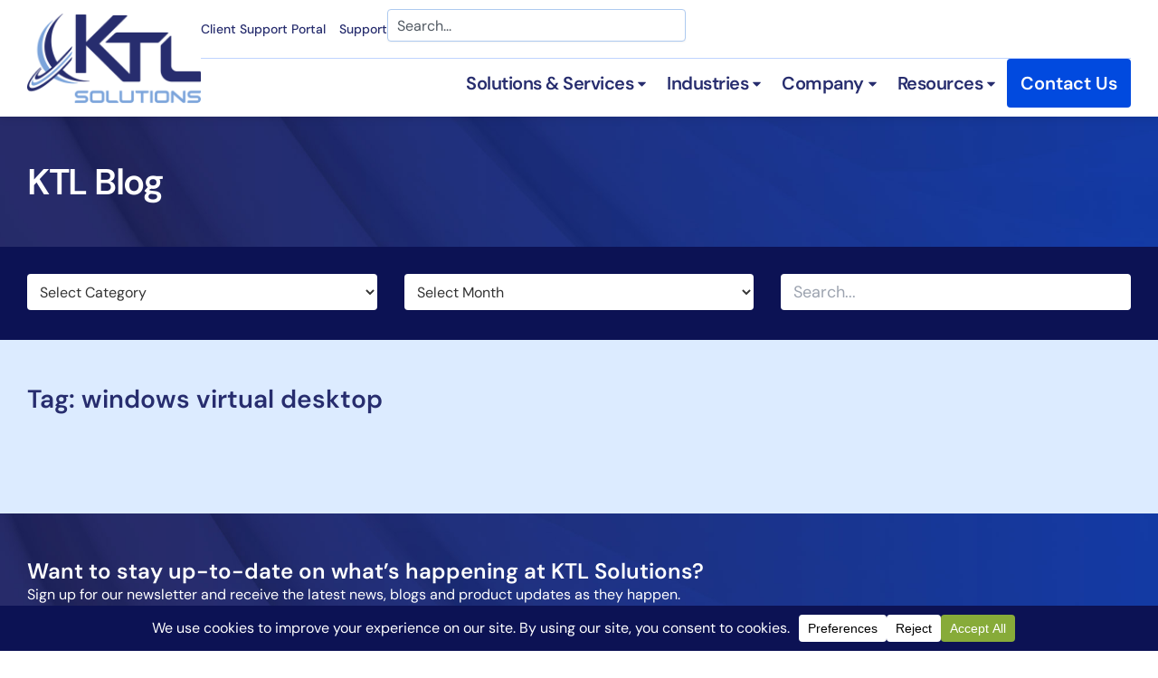

--- FILE ---
content_type: text/html; charset=utf-8
request_url: https://www.google.com/recaptcha/api2/anchor?ar=1&k=6LdoJdkrAAAAAEPNUYAKgErixVHULsnMtJQ2hoet&co=aHR0cHM6Ly93d3cua3Rsc29sdXRpb25zLmNvbTo0NDM.&hl=en&type=v3&v=N67nZn4AqZkNcbeMu4prBgzg&size=invisible&badge=inline&sa=Form&anchor-ms=120000&execute-ms=30000&cb=o1702w44ktue
body_size: 48708
content:
<!DOCTYPE HTML><html dir="ltr" lang="en"><head><meta http-equiv="Content-Type" content="text/html; charset=UTF-8">
<meta http-equiv="X-UA-Compatible" content="IE=edge">
<title>reCAPTCHA</title>
<style type="text/css">
/* cyrillic-ext */
@font-face {
  font-family: 'Roboto';
  font-style: normal;
  font-weight: 400;
  font-stretch: 100%;
  src: url(//fonts.gstatic.com/s/roboto/v48/KFO7CnqEu92Fr1ME7kSn66aGLdTylUAMa3GUBHMdazTgWw.woff2) format('woff2');
  unicode-range: U+0460-052F, U+1C80-1C8A, U+20B4, U+2DE0-2DFF, U+A640-A69F, U+FE2E-FE2F;
}
/* cyrillic */
@font-face {
  font-family: 'Roboto';
  font-style: normal;
  font-weight: 400;
  font-stretch: 100%;
  src: url(//fonts.gstatic.com/s/roboto/v48/KFO7CnqEu92Fr1ME7kSn66aGLdTylUAMa3iUBHMdazTgWw.woff2) format('woff2');
  unicode-range: U+0301, U+0400-045F, U+0490-0491, U+04B0-04B1, U+2116;
}
/* greek-ext */
@font-face {
  font-family: 'Roboto';
  font-style: normal;
  font-weight: 400;
  font-stretch: 100%;
  src: url(//fonts.gstatic.com/s/roboto/v48/KFO7CnqEu92Fr1ME7kSn66aGLdTylUAMa3CUBHMdazTgWw.woff2) format('woff2');
  unicode-range: U+1F00-1FFF;
}
/* greek */
@font-face {
  font-family: 'Roboto';
  font-style: normal;
  font-weight: 400;
  font-stretch: 100%;
  src: url(//fonts.gstatic.com/s/roboto/v48/KFO7CnqEu92Fr1ME7kSn66aGLdTylUAMa3-UBHMdazTgWw.woff2) format('woff2');
  unicode-range: U+0370-0377, U+037A-037F, U+0384-038A, U+038C, U+038E-03A1, U+03A3-03FF;
}
/* math */
@font-face {
  font-family: 'Roboto';
  font-style: normal;
  font-weight: 400;
  font-stretch: 100%;
  src: url(//fonts.gstatic.com/s/roboto/v48/KFO7CnqEu92Fr1ME7kSn66aGLdTylUAMawCUBHMdazTgWw.woff2) format('woff2');
  unicode-range: U+0302-0303, U+0305, U+0307-0308, U+0310, U+0312, U+0315, U+031A, U+0326-0327, U+032C, U+032F-0330, U+0332-0333, U+0338, U+033A, U+0346, U+034D, U+0391-03A1, U+03A3-03A9, U+03B1-03C9, U+03D1, U+03D5-03D6, U+03F0-03F1, U+03F4-03F5, U+2016-2017, U+2034-2038, U+203C, U+2040, U+2043, U+2047, U+2050, U+2057, U+205F, U+2070-2071, U+2074-208E, U+2090-209C, U+20D0-20DC, U+20E1, U+20E5-20EF, U+2100-2112, U+2114-2115, U+2117-2121, U+2123-214F, U+2190, U+2192, U+2194-21AE, U+21B0-21E5, U+21F1-21F2, U+21F4-2211, U+2213-2214, U+2216-22FF, U+2308-230B, U+2310, U+2319, U+231C-2321, U+2336-237A, U+237C, U+2395, U+239B-23B7, U+23D0, U+23DC-23E1, U+2474-2475, U+25AF, U+25B3, U+25B7, U+25BD, U+25C1, U+25CA, U+25CC, U+25FB, U+266D-266F, U+27C0-27FF, U+2900-2AFF, U+2B0E-2B11, U+2B30-2B4C, U+2BFE, U+3030, U+FF5B, U+FF5D, U+1D400-1D7FF, U+1EE00-1EEFF;
}
/* symbols */
@font-face {
  font-family: 'Roboto';
  font-style: normal;
  font-weight: 400;
  font-stretch: 100%;
  src: url(//fonts.gstatic.com/s/roboto/v48/KFO7CnqEu92Fr1ME7kSn66aGLdTylUAMaxKUBHMdazTgWw.woff2) format('woff2');
  unicode-range: U+0001-000C, U+000E-001F, U+007F-009F, U+20DD-20E0, U+20E2-20E4, U+2150-218F, U+2190, U+2192, U+2194-2199, U+21AF, U+21E6-21F0, U+21F3, U+2218-2219, U+2299, U+22C4-22C6, U+2300-243F, U+2440-244A, U+2460-24FF, U+25A0-27BF, U+2800-28FF, U+2921-2922, U+2981, U+29BF, U+29EB, U+2B00-2BFF, U+4DC0-4DFF, U+FFF9-FFFB, U+10140-1018E, U+10190-1019C, U+101A0, U+101D0-101FD, U+102E0-102FB, U+10E60-10E7E, U+1D2C0-1D2D3, U+1D2E0-1D37F, U+1F000-1F0FF, U+1F100-1F1AD, U+1F1E6-1F1FF, U+1F30D-1F30F, U+1F315, U+1F31C, U+1F31E, U+1F320-1F32C, U+1F336, U+1F378, U+1F37D, U+1F382, U+1F393-1F39F, U+1F3A7-1F3A8, U+1F3AC-1F3AF, U+1F3C2, U+1F3C4-1F3C6, U+1F3CA-1F3CE, U+1F3D4-1F3E0, U+1F3ED, U+1F3F1-1F3F3, U+1F3F5-1F3F7, U+1F408, U+1F415, U+1F41F, U+1F426, U+1F43F, U+1F441-1F442, U+1F444, U+1F446-1F449, U+1F44C-1F44E, U+1F453, U+1F46A, U+1F47D, U+1F4A3, U+1F4B0, U+1F4B3, U+1F4B9, U+1F4BB, U+1F4BF, U+1F4C8-1F4CB, U+1F4D6, U+1F4DA, U+1F4DF, U+1F4E3-1F4E6, U+1F4EA-1F4ED, U+1F4F7, U+1F4F9-1F4FB, U+1F4FD-1F4FE, U+1F503, U+1F507-1F50B, U+1F50D, U+1F512-1F513, U+1F53E-1F54A, U+1F54F-1F5FA, U+1F610, U+1F650-1F67F, U+1F687, U+1F68D, U+1F691, U+1F694, U+1F698, U+1F6AD, U+1F6B2, U+1F6B9-1F6BA, U+1F6BC, U+1F6C6-1F6CF, U+1F6D3-1F6D7, U+1F6E0-1F6EA, U+1F6F0-1F6F3, U+1F6F7-1F6FC, U+1F700-1F7FF, U+1F800-1F80B, U+1F810-1F847, U+1F850-1F859, U+1F860-1F887, U+1F890-1F8AD, U+1F8B0-1F8BB, U+1F8C0-1F8C1, U+1F900-1F90B, U+1F93B, U+1F946, U+1F984, U+1F996, U+1F9E9, U+1FA00-1FA6F, U+1FA70-1FA7C, U+1FA80-1FA89, U+1FA8F-1FAC6, U+1FACE-1FADC, U+1FADF-1FAE9, U+1FAF0-1FAF8, U+1FB00-1FBFF;
}
/* vietnamese */
@font-face {
  font-family: 'Roboto';
  font-style: normal;
  font-weight: 400;
  font-stretch: 100%;
  src: url(//fonts.gstatic.com/s/roboto/v48/KFO7CnqEu92Fr1ME7kSn66aGLdTylUAMa3OUBHMdazTgWw.woff2) format('woff2');
  unicode-range: U+0102-0103, U+0110-0111, U+0128-0129, U+0168-0169, U+01A0-01A1, U+01AF-01B0, U+0300-0301, U+0303-0304, U+0308-0309, U+0323, U+0329, U+1EA0-1EF9, U+20AB;
}
/* latin-ext */
@font-face {
  font-family: 'Roboto';
  font-style: normal;
  font-weight: 400;
  font-stretch: 100%;
  src: url(//fonts.gstatic.com/s/roboto/v48/KFO7CnqEu92Fr1ME7kSn66aGLdTylUAMa3KUBHMdazTgWw.woff2) format('woff2');
  unicode-range: U+0100-02BA, U+02BD-02C5, U+02C7-02CC, U+02CE-02D7, U+02DD-02FF, U+0304, U+0308, U+0329, U+1D00-1DBF, U+1E00-1E9F, U+1EF2-1EFF, U+2020, U+20A0-20AB, U+20AD-20C0, U+2113, U+2C60-2C7F, U+A720-A7FF;
}
/* latin */
@font-face {
  font-family: 'Roboto';
  font-style: normal;
  font-weight: 400;
  font-stretch: 100%;
  src: url(//fonts.gstatic.com/s/roboto/v48/KFO7CnqEu92Fr1ME7kSn66aGLdTylUAMa3yUBHMdazQ.woff2) format('woff2');
  unicode-range: U+0000-00FF, U+0131, U+0152-0153, U+02BB-02BC, U+02C6, U+02DA, U+02DC, U+0304, U+0308, U+0329, U+2000-206F, U+20AC, U+2122, U+2191, U+2193, U+2212, U+2215, U+FEFF, U+FFFD;
}
/* cyrillic-ext */
@font-face {
  font-family: 'Roboto';
  font-style: normal;
  font-weight: 500;
  font-stretch: 100%;
  src: url(//fonts.gstatic.com/s/roboto/v48/KFO7CnqEu92Fr1ME7kSn66aGLdTylUAMa3GUBHMdazTgWw.woff2) format('woff2');
  unicode-range: U+0460-052F, U+1C80-1C8A, U+20B4, U+2DE0-2DFF, U+A640-A69F, U+FE2E-FE2F;
}
/* cyrillic */
@font-face {
  font-family: 'Roboto';
  font-style: normal;
  font-weight: 500;
  font-stretch: 100%;
  src: url(//fonts.gstatic.com/s/roboto/v48/KFO7CnqEu92Fr1ME7kSn66aGLdTylUAMa3iUBHMdazTgWw.woff2) format('woff2');
  unicode-range: U+0301, U+0400-045F, U+0490-0491, U+04B0-04B1, U+2116;
}
/* greek-ext */
@font-face {
  font-family: 'Roboto';
  font-style: normal;
  font-weight: 500;
  font-stretch: 100%;
  src: url(//fonts.gstatic.com/s/roboto/v48/KFO7CnqEu92Fr1ME7kSn66aGLdTylUAMa3CUBHMdazTgWw.woff2) format('woff2');
  unicode-range: U+1F00-1FFF;
}
/* greek */
@font-face {
  font-family: 'Roboto';
  font-style: normal;
  font-weight: 500;
  font-stretch: 100%;
  src: url(//fonts.gstatic.com/s/roboto/v48/KFO7CnqEu92Fr1ME7kSn66aGLdTylUAMa3-UBHMdazTgWw.woff2) format('woff2');
  unicode-range: U+0370-0377, U+037A-037F, U+0384-038A, U+038C, U+038E-03A1, U+03A3-03FF;
}
/* math */
@font-face {
  font-family: 'Roboto';
  font-style: normal;
  font-weight: 500;
  font-stretch: 100%;
  src: url(//fonts.gstatic.com/s/roboto/v48/KFO7CnqEu92Fr1ME7kSn66aGLdTylUAMawCUBHMdazTgWw.woff2) format('woff2');
  unicode-range: U+0302-0303, U+0305, U+0307-0308, U+0310, U+0312, U+0315, U+031A, U+0326-0327, U+032C, U+032F-0330, U+0332-0333, U+0338, U+033A, U+0346, U+034D, U+0391-03A1, U+03A3-03A9, U+03B1-03C9, U+03D1, U+03D5-03D6, U+03F0-03F1, U+03F4-03F5, U+2016-2017, U+2034-2038, U+203C, U+2040, U+2043, U+2047, U+2050, U+2057, U+205F, U+2070-2071, U+2074-208E, U+2090-209C, U+20D0-20DC, U+20E1, U+20E5-20EF, U+2100-2112, U+2114-2115, U+2117-2121, U+2123-214F, U+2190, U+2192, U+2194-21AE, U+21B0-21E5, U+21F1-21F2, U+21F4-2211, U+2213-2214, U+2216-22FF, U+2308-230B, U+2310, U+2319, U+231C-2321, U+2336-237A, U+237C, U+2395, U+239B-23B7, U+23D0, U+23DC-23E1, U+2474-2475, U+25AF, U+25B3, U+25B7, U+25BD, U+25C1, U+25CA, U+25CC, U+25FB, U+266D-266F, U+27C0-27FF, U+2900-2AFF, U+2B0E-2B11, U+2B30-2B4C, U+2BFE, U+3030, U+FF5B, U+FF5D, U+1D400-1D7FF, U+1EE00-1EEFF;
}
/* symbols */
@font-face {
  font-family: 'Roboto';
  font-style: normal;
  font-weight: 500;
  font-stretch: 100%;
  src: url(//fonts.gstatic.com/s/roboto/v48/KFO7CnqEu92Fr1ME7kSn66aGLdTylUAMaxKUBHMdazTgWw.woff2) format('woff2');
  unicode-range: U+0001-000C, U+000E-001F, U+007F-009F, U+20DD-20E0, U+20E2-20E4, U+2150-218F, U+2190, U+2192, U+2194-2199, U+21AF, U+21E6-21F0, U+21F3, U+2218-2219, U+2299, U+22C4-22C6, U+2300-243F, U+2440-244A, U+2460-24FF, U+25A0-27BF, U+2800-28FF, U+2921-2922, U+2981, U+29BF, U+29EB, U+2B00-2BFF, U+4DC0-4DFF, U+FFF9-FFFB, U+10140-1018E, U+10190-1019C, U+101A0, U+101D0-101FD, U+102E0-102FB, U+10E60-10E7E, U+1D2C0-1D2D3, U+1D2E0-1D37F, U+1F000-1F0FF, U+1F100-1F1AD, U+1F1E6-1F1FF, U+1F30D-1F30F, U+1F315, U+1F31C, U+1F31E, U+1F320-1F32C, U+1F336, U+1F378, U+1F37D, U+1F382, U+1F393-1F39F, U+1F3A7-1F3A8, U+1F3AC-1F3AF, U+1F3C2, U+1F3C4-1F3C6, U+1F3CA-1F3CE, U+1F3D4-1F3E0, U+1F3ED, U+1F3F1-1F3F3, U+1F3F5-1F3F7, U+1F408, U+1F415, U+1F41F, U+1F426, U+1F43F, U+1F441-1F442, U+1F444, U+1F446-1F449, U+1F44C-1F44E, U+1F453, U+1F46A, U+1F47D, U+1F4A3, U+1F4B0, U+1F4B3, U+1F4B9, U+1F4BB, U+1F4BF, U+1F4C8-1F4CB, U+1F4D6, U+1F4DA, U+1F4DF, U+1F4E3-1F4E6, U+1F4EA-1F4ED, U+1F4F7, U+1F4F9-1F4FB, U+1F4FD-1F4FE, U+1F503, U+1F507-1F50B, U+1F50D, U+1F512-1F513, U+1F53E-1F54A, U+1F54F-1F5FA, U+1F610, U+1F650-1F67F, U+1F687, U+1F68D, U+1F691, U+1F694, U+1F698, U+1F6AD, U+1F6B2, U+1F6B9-1F6BA, U+1F6BC, U+1F6C6-1F6CF, U+1F6D3-1F6D7, U+1F6E0-1F6EA, U+1F6F0-1F6F3, U+1F6F7-1F6FC, U+1F700-1F7FF, U+1F800-1F80B, U+1F810-1F847, U+1F850-1F859, U+1F860-1F887, U+1F890-1F8AD, U+1F8B0-1F8BB, U+1F8C0-1F8C1, U+1F900-1F90B, U+1F93B, U+1F946, U+1F984, U+1F996, U+1F9E9, U+1FA00-1FA6F, U+1FA70-1FA7C, U+1FA80-1FA89, U+1FA8F-1FAC6, U+1FACE-1FADC, U+1FADF-1FAE9, U+1FAF0-1FAF8, U+1FB00-1FBFF;
}
/* vietnamese */
@font-face {
  font-family: 'Roboto';
  font-style: normal;
  font-weight: 500;
  font-stretch: 100%;
  src: url(//fonts.gstatic.com/s/roboto/v48/KFO7CnqEu92Fr1ME7kSn66aGLdTylUAMa3OUBHMdazTgWw.woff2) format('woff2');
  unicode-range: U+0102-0103, U+0110-0111, U+0128-0129, U+0168-0169, U+01A0-01A1, U+01AF-01B0, U+0300-0301, U+0303-0304, U+0308-0309, U+0323, U+0329, U+1EA0-1EF9, U+20AB;
}
/* latin-ext */
@font-face {
  font-family: 'Roboto';
  font-style: normal;
  font-weight: 500;
  font-stretch: 100%;
  src: url(//fonts.gstatic.com/s/roboto/v48/KFO7CnqEu92Fr1ME7kSn66aGLdTylUAMa3KUBHMdazTgWw.woff2) format('woff2');
  unicode-range: U+0100-02BA, U+02BD-02C5, U+02C7-02CC, U+02CE-02D7, U+02DD-02FF, U+0304, U+0308, U+0329, U+1D00-1DBF, U+1E00-1E9F, U+1EF2-1EFF, U+2020, U+20A0-20AB, U+20AD-20C0, U+2113, U+2C60-2C7F, U+A720-A7FF;
}
/* latin */
@font-face {
  font-family: 'Roboto';
  font-style: normal;
  font-weight: 500;
  font-stretch: 100%;
  src: url(//fonts.gstatic.com/s/roboto/v48/KFO7CnqEu92Fr1ME7kSn66aGLdTylUAMa3yUBHMdazQ.woff2) format('woff2');
  unicode-range: U+0000-00FF, U+0131, U+0152-0153, U+02BB-02BC, U+02C6, U+02DA, U+02DC, U+0304, U+0308, U+0329, U+2000-206F, U+20AC, U+2122, U+2191, U+2193, U+2212, U+2215, U+FEFF, U+FFFD;
}
/* cyrillic-ext */
@font-face {
  font-family: 'Roboto';
  font-style: normal;
  font-weight: 900;
  font-stretch: 100%;
  src: url(//fonts.gstatic.com/s/roboto/v48/KFO7CnqEu92Fr1ME7kSn66aGLdTylUAMa3GUBHMdazTgWw.woff2) format('woff2');
  unicode-range: U+0460-052F, U+1C80-1C8A, U+20B4, U+2DE0-2DFF, U+A640-A69F, U+FE2E-FE2F;
}
/* cyrillic */
@font-face {
  font-family: 'Roboto';
  font-style: normal;
  font-weight: 900;
  font-stretch: 100%;
  src: url(//fonts.gstatic.com/s/roboto/v48/KFO7CnqEu92Fr1ME7kSn66aGLdTylUAMa3iUBHMdazTgWw.woff2) format('woff2');
  unicode-range: U+0301, U+0400-045F, U+0490-0491, U+04B0-04B1, U+2116;
}
/* greek-ext */
@font-face {
  font-family: 'Roboto';
  font-style: normal;
  font-weight: 900;
  font-stretch: 100%;
  src: url(//fonts.gstatic.com/s/roboto/v48/KFO7CnqEu92Fr1ME7kSn66aGLdTylUAMa3CUBHMdazTgWw.woff2) format('woff2');
  unicode-range: U+1F00-1FFF;
}
/* greek */
@font-face {
  font-family: 'Roboto';
  font-style: normal;
  font-weight: 900;
  font-stretch: 100%;
  src: url(//fonts.gstatic.com/s/roboto/v48/KFO7CnqEu92Fr1ME7kSn66aGLdTylUAMa3-UBHMdazTgWw.woff2) format('woff2');
  unicode-range: U+0370-0377, U+037A-037F, U+0384-038A, U+038C, U+038E-03A1, U+03A3-03FF;
}
/* math */
@font-face {
  font-family: 'Roboto';
  font-style: normal;
  font-weight: 900;
  font-stretch: 100%;
  src: url(//fonts.gstatic.com/s/roboto/v48/KFO7CnqEu92Fr1ME7kSn66aGLdTylUAMawCUBHMdazTgWw.woff2) format('woff2');
  unicode-range: U+0302-0303, U+0305, U+0307-0308, U+0310, U+0312, U+0315, U+031A, U+0326-0327, U+032C, U+032F-0330, U+0332-0333, U+0338, U+033A, U+0346, U+034D, U+0391-03A1, U+03A3-03A9, U+03B1-03C9, U+03D1, U+03D5-03D6, U+03F0-03F1, U+03F4-03F5, U+2016-2017, U+2034-2038, U+203C, U+2040, U+2043, U+2047, U+2050, U+2057, U+205F, U+2070-2071, U+2074-208E, U+2090-209C, U+20D0-20DC, U+20E1, U+20E5-20EF, U+2100-2112, U+2114-2115, U+2117-2121, U+2123-214F, U+2190, U+2192, U+2194-21AE, U+21B0-21E5, U+21F1-21F2, U+21F4-2211, U+2213-2214, U+2216-22FF, U+2308-230B, U+2310, U+2319, U+231C-2321, U+2336-237A, U+237C, U+2395, U+239B-23B7, U+23D0, U+23DC-23E1, U+2474-2475, U+25AF, U+25B3, U+25B7, U+25BD, U+25C1, U+25CA, U+25CC, U+25FB, U+266D-266F, U+27C0-27FF, U+2900-2AFF, U+2B0E-2B11, U+2B30-2B4C, U+2BFE, U+3030, U+FF5B, U+FF5D, U+1D400-1D7FF, U+1EE00-1EEFF;
}
/* symbols */
@font-face {
  font-family: 'Roboto';
  font-style: normal;
  font-weight: 900;
  font-stretch: 100%;
  src: url(//fonts.gstatic.com/s/roboto/v48/KFO7CnqEu92Fr1ME7kSn66aGLdTylUAMaxKUBHMdazTgWw.woff2) format('woff2');
  unicode-range: U+0001-000C, U+000E-001F, U+007F-009F, U+20DD-20E0, U+20E2-20E4, U+2150-218F, U+2190, U+2192, U+2194-2199, U+21AF, U+21E6-21F0, U+21F3, U+2218-2219, U+2299, U+22C4-22C6, U+2300-243F, U+2440-244A, U+2460-24FF, U+25A0-27BF, U+2800-28FF, U+2921-2922, U+2981, U+29BF, U+29EB, U+2B00-2BFF, U+4DC0-4DFF, U+FFF9-FFFB, U+10140-1018E, U+10190-1019C, U+101A0, U+101D0-101FD, U+102E0-102FB, U+10E60-10E7E, U+1D2C0-1D2D3, U+1D2E0-1D37F, U+1F000-1F0FF, U+1F100-1F1AD, U+1F1E6-1F1FF, U+1F30D-1F30F, U+1F315, U+1F31C, U+1F31E, U+1F320-1F32C, U+1F336, U+1F378, U+1F37D, U+1F382, U+1F393-1F39F, U+1F3A7-1F3A8, U+1F3AC-1F3AF, U+1F3C2, U+1F3C4-1F3C6, U+1F3CA-1F3CE, U+1F3D4-1F3E0, U+1F3ED, U+1F3F1-1F3F3, U+1F3F5-1F3F7, U+1F408, U+1F415, U+1F41F, U+1F426, U+1F43F, U+1F441-1F442, U+1F444, U+1F446-1F449, U+1F44C-1F44E, U+1F453, U+1F46A, U+1F47D, U+1F4A3, U+1F4B0, U+1F4B3, U+1F4B9, U+1F4BB, U+1F4BF, U+1F4C8-1F4CB, U+1F4D6, U+1F4DA, U+1F4DF, U+1F4E3-1F4E6, U+1F4EA-1F4ED, U+1F4F7, U+1F4F9-1F4FB, U+1F4FD-1F4FE, U+1F503, U+1F507-1F50B, U+1F50D, U+1F512-1F513, U+1F53E-1F54A, U+1F54F-1F5FA, U+1F610, U+1F650-1F67F, U+1F687, U+1F68D, U+1F691, U+1F694, U+1F698, U+1F6AD, U+1F6B2, U+1F6B9-1F6BA, U+1F6BC, U+1F6C6-1F6CF, U+1F6D3-1F6D7, U+1F6E0-1F6EA, U+1F6F0-1F6F3, U+1F6F7-1F6FC, U+1F700-1F7FF, U+1F800-1F80B, U+1F810-1F847, U+1F850-1F859, U+1F860-1F887, U+1F890-1F8AD, U+1F8B0-1F8BB, U+1F8C0-1F8C1, U+1F900-1F90B, U+1F93B, U+1F946, U+1F984, U+1F996, U+1F9E9, U+1FA00-1FA6F, U+1FA70-1FA7C, U+1FA80-1FA89, U+1FA8F-1FAC6, U+1FACE-1FADC, U+1FADF-1FAE9, U+1FAF0-1FAF8, U+1FB00-1FBFF;
}
/* vietnamese */
@font-face {
  font-family: 'Roboto';
  font-style: normal;
  font-weight: 900;
  font-stretch: 100%;
  src: url(//fonts.gstatic.com/s/roboto/v48/KFO7CnqEu92Fr1ME7kSn66aGLdTylUAMa3OUBHMdazTgWw.woff2) format('woff2');
  unicode-range: U+0102-0103, U+0110-0111, U+0128-0129, U+0168-0169, U+01A0-01A1, U+01AF-01B0, U+0300-0301, U+0303-0304, U+0308-0309, U+0323, U+0329, U+1EA0-1EF9, U+20AB;
}
/* latin-ext */
@font-face {
  font-family: 'Roboto';
  font-style: normal;
  font-weight: 900;
  font-stretch: 100%;
  src: url(//fonts.gstatic.com/s/roboto/v48/KFO7CnqEu92Fr1ME7kSn66aGLdTylUAMa3KUBHMdazTgWw.woff2) format('woff2');
  unicode-range: U+0100-02BA, U+02BD-02C5, U+02C7-02CC, U+02CE-02D7, U+02DD-02FF, U+0304, U+0308, U+0329, U+1D00-1DBF, U+1E00-1E9F, U+1EF2-1EFF, U+2020, U+20A0-20AB, U+20AD-20C0, U+2113, U+2C60-2C7F, U+A720-A7FF;
}
/* latin */
@font-face {
  font-family: 'Roboto';
  font-style: normal;
  font-weight: 900;
  font-stretch: 100%;
  src: url(//fonts.gstatic.com/s/roboto/v48/KFO7CnqEu92Fr1ME7kSn66aGLdTylUAMa3yUBHMdazQ.woff2) format('woff2');
  unicode-range: U+0000-00FF, U+0131, U+0152-0153, U+02BB-02BC, U+02C6, U+02DA, U+02DC, U+0304, U+0308, U+0329, U+2000-206F, U+20AC, U+2122, U+2191, U+2193, U+2212, U+2215, U+FEFF, U+FFFD;
}

</style>
<link rel="stylesheet" type="text/css" href="https://www.gstatic.com/recaptcha/releases/N67nZn4AqZkNcbeMu4prBgzg/styles__ltr.css">
<script nonce="kyECIgwcf6LyIHBHYuNTiA" type="text/javascript">window['__recaptcha_api'] = 'https://www.google.com/recaptcha/api2/';</script>
<script type="text/javascript" src="https://www.gstatic.com/recaptcha/releases/N67nZn4AqZkNcbeMu4prBgzg/recaptcha__en.js" nonce="kyECIgwcf6LyIHBHYuNTiA">
      
    </script></head>
<body><div id="rc-anchor-alert" class="rc-anchor-alert"></div>
<input type="hidden" id="recaptcha-token" value="[base64]">
<script type="text/javascript" nonce="kyECIgwcf6LyIHBHYuNTiA">
      recaptcha.anchor.Main.init("[\x22ainput\x22,[\x22bgdata\x22,\x22\x22,\[base64]/[base64]/MjU1Ong/[base64]/[base64]/[base64]/[base64]/[base64]/[base64]/[base64]/[base64]/[base64]/[base64]/[base64]/[base64]/[base64]/[base64]/[base64]\\u003d\x22,\[base64]\x22,\x22w7orw6EhesKUw406LWzDrCNSwrAHw7rCpsOYJRsKeMOVHy/DpWzCnQ9kFTsUwrRnworCpyzDvCDDmFptwofCkWPDg2J5wpUVwpPCrgPDjMK0w44TFEYlC8KCw5/Cg8Oiw7bDhsO7wrXCpm8dTsO6w6p1w53DscK6DFtiwq3Dsl49a8K6w4bCp8OIFcOVwrA9IcOTEsKnYFNDw4QNKMOsw5TDvQnCusOAZQATYAMhw6/CkyBtwrLDvxRGQ8K0wp1uVsOFw6fDiEnDm8O/wpHDqlxvKDbDp8KYNUHDhU9JOTfDuMOCwpPDj8Ohwr3CuD3CusKwNhHCsMKBwooaw5vDgn5nw78qAcKrTcKtwqzDrsKHeF1rw4vDiRYcQzxibcKsw5RTY8ORwpfCmVrDuwVsecO1IgfCscOPwq7DtsK/woLDp1tUQhYyTShpBsK2w7xjXHDDmsKOHcKJXCrCkx7CnQDCl8Oww5bCpDfDu8KkwofCsMOuHcOJI8OkFF/Ct24xbcKmw4DDgsKswoHDiMKnw69twq1Vw47DlcKxesK+wo/Ck0TCtMKYd1vDncOkwrIlAh7CrMKAPMOrD8K9w5fCv8KvRhXCv17CnsKRw4krwp95w4t0XG87LD9ywoTCnD3Djhtqaw5Qw4QUfxAtIMOjJ3Nnw6g0His8wrYhTcK1bsKKWBHDlm/DqsKdw73DuXbCv8OzMzECA2nCncKTw67DosKqecOXL8Oqw4TCt0vDlcKKHEXCmcKIH8O9wpjDnMONTCbCoDXDs3HDnMOCUcOKQsOPVcOOwok1G8OTwqHCncO/[base64]/DtAAOD8KawpvCrMKjwq0Nd8K7G8OjwpDCnsKPAlfDnsOWwrwawr1/[base64]/CpgQGTQB0woYJPkofwpXChcKBwotOw51+w7TDk8Omwok6w780wr7DoT7CmBnCgsKmwofDqg/[base64]/DrifDoMKKMcKkHyEcNMK4HC3CtsOXC39HDcKDIsKbw61Iwp3Cu0lmWMOzwrQtZA3CsMKnwrDDuMKYwrxyw4DCk14QY8Kdw49iWxLDtsKIYsOVwqbDlcO/[base64]/[base64]/DvTpvw4dFw6FzwqfDuUwrwq5mwrTDmsKHw49twpPDi8KcNA9cDMKETsKUNsKgwpXCu1TCkRXCswo7wozChmfDs2YVQcKrw7/[base64]/L1dYcETCssOIKUkMwqzDs8KOKMKYKGvDrx/[base64]/[base64]/DvMOSdk4rw5M7wo7Do8KPEcO7w7zDjsKOwqBgwo/[base64]/[base64]/GMKgwpzCncKue8KIw6EwcHstw63DpMOLUh7Dp8KCw5xMw7vDsm0XwqNpX8Kgw6jCmcKYIsOcOCjCmxF5SA3Cv8KtDDnDpUrDsMO5woTDucOTwqEIEx7DkmTCsl1EwoRqfMOaEcOMWB3DqMKww5hZwpt+RxbCnkfCpMO/SBs2Qhtjeg7CqcK/wpZ6w6fCpsKQw58mGX89bX4XesKkBsODw4QqSsKKw7pKwqdLw6TCmSTDkTzCt8KKWkgJw4HCiQlYw43DnsKHw4smw65ZDsO0wqMwVcKhw6wFw4zDuMOnbsKrw6HDj8Olb8KbKMKFW8O6NzLDqDvDliNHw4bCuzJTI3/CvsOQKsOGw6NewpgNWMOhwpnDt8KYey3CmjFnw5XDnDTCmHUkwrdGw5bDiU5xbT9lw4bDnRsSwprDgsKfwoYvwqYVw4jDgcKbbzcnOgnDnXcIVsOAPcO+RnzCqcOXGHp5w4fDnsO/w73CuinChsOabU5PwokVwr3Dv0zDlMO0woDCk8Ktw6PCvcKuwqlINsKSDnk8wqk1TGl0w44RwpjCncOuwrdGIsKwT8O9A8KhEkfCuFbDrR5nw6LCtsO0bC8VXSDDqTc/BWfCjMObWi3Djg/Do1vCgFI4w4ZcUjDCsMOoRsKbw6XCtMKowobDk3UlDMKGGz3Di8Kzw4zCgDTDngHCksKib8OsY8K4w5Jtwo/CtitgOGpTw7xmwp5AeWhyX0Njwp0Mw7gPw6DDi2FVJ3jCosO0w7xdw7FCw5HCusKMw6DCmcKeScOAKCB1w6BHwpwww6YTw5sswq3DpBXClnzCvsOaw4xHOF9/wqPDnMOgcMO8BCU5wrJBYQINRcOHSjEmaMO1C8OJw4jDssKpUmXCisKhHwpBXyR1w7PCmRbClnHDi2cOSsKAWBXCk2AjYcK4E8KYIcOZwrzDqsOCdzMaw57DlMKXw5w9c0xIUD/[base64]/[base64]/Dn8KJwqvDmBkzMsOdQcKew7hpKAHCnsKbwqoRPsOIDcOqFlfCjsKHw5NoCmB7Qi/CqDPDvcK2GiTDpVRUw7bCkiTDswLDlMK6SHbCu1PCscOBFG42w6d6w5Q3WcKWeWcIwrzCnGXDgsOZP13CrQnDpRxJw6rDlHTCmcKgwrXCozlfFMKWWcKww5NYSsKpw40qUMKfworCiw1iTHkzHm/DiBNkwow7Vl5UUjQiw7UJwrTDsTlNHcOcOybDiH7CsHHDk8ORacKVwr8CQmEZw6cefUhmTsKnSjAOwrDDr3ZQwqFsUcKpIiM3F8Opw5DDpMO7wrnDuMO9aMOQwpAkZcK5w7XDuMOhwrbDk18TexDDsVsDw4/Cj0XDi3Q1wr4ML8O+wqPDssOEw5HCh8O4CXLDpgw/w6XDo8OXKsOswqpNw7TDhWPDtS/Dm3jCqV5LD8OuYy3DvABRw77Dq3gfwpBsw4owKVzChMO6D8K6X8KMfsOvTsKxNMOCUCZ9NsKgasKzbUFCwqvCjCvDkyrCnRHCuBPDvXtkwqUyGsO6E0wvwpfCviBfVmzClHUKwpbDlXDDncKdw5rCgFolw4fCgy8Qwp/Cj8O3wpnDjsKKaG/CuMKGCDpBwqluwqoDwobDgEfCrgvDiWZse8Kpw44RXcKHwrB/XxzCm8O8dl4lGcKWw4nCuQXCuDVME3luwpfDq8O0bMKawpw2woNDwrgWw7NkIcOmwr7CrcOEGiHDqMK9wpzCm8OibWDCvsKTwoLDoE/Dk0DDksO8Q0YiRsKZw5NBw5TDqW3DrsOAA8KJfBDDoCzDscKoOcKeMUgIwrkkcMOUw44GC8O5WiMhwobDjMKVwrFBwrQYL3zDhFsjw7nDiMKTwq/CpcKFw7RiQxjCsMKCdGtPw4/[base64]/DsVI5HkUFwp/CoRHCuH4uwqwvZDZXwoUuRMO7wooPwqHDicOBJcKHPVp8ZmHCi8OfLB15CsKkw6IeecORw6XDtS4+N8KGJMOWw57DvAvDpcOxw4w8F8Kaw6fDuRNWworCncOAwoIZAwh9csOWUw/CkVQvwoh8w67Cph3CmzPDucKAw6kOwq/[base64]/wqofXsOxwpgmM3URwpkbMkDCrcO6w7RPOAjDtVdgehXDqxoBEMOQwqPCuQgdw6/[base64]/DtsKKwrTCo3TChRvCphLDvwTDqsOswqXDrMKKwohqcjEmLVZxUFbCrQfCp8Oaw63Dt8OAb8KJw6lwFRTCjUcGVDnDrXxjZMOBMcKDDzHCmHrDkgfChW/CmBLDv8ONVF1hw5HCs8OCMUXDtsKUQcKNw4kjwqnDm8OUwqDCisOTw4vCssOdFsKMXXzDlMKea1hXw7zDnQjCg8KkTMKWw7tBwpLCgcOYw6A4w7DCvjMPeMKewoEhCUJiWDoNF2gcY8O6w7l3TQvDokfCgCs/FlTCncO2w4t6WlRjwoMeQlx6MC5Lw6JgwogxwogHwp7Cli/DlkPCnxXCvTPDnmdOK2I3V33DoRRCWMOcw4nDqETCq8K/ccOpE8KEw4bDp8KgMMKcw4ZIwp7DrSXCk8OAeXomBTEnwppqAw8+w5oFwqdFH8KGNcOrwq04DG7CrArCt33Ct8OGw656VhVJwqbDuMKeEsOWfsKKwpHCvsKYRHNwByzCs1jCicK6BMOiTMK3FmDCvMKkbMObTcKHTcOLwrnDlz/Dm2BQbsKGwonCnTrCsiEIw7fDj8Onw6vCvsOgKEDDhcKtwqAkwoLCgcOQw4HCqhzDu8KxwonDjDfCg8KOw7/DmlLDisKobRfCj8KHwo/[base64]/QjjChEpIWnfDpsOEw6fDp8O+GlDCg24BJhjChEvCn8KIIUjCikk4w77DncK7w4/DgDrDtkcOw6TCjcO7w6UZw6PCmMObXcKACcOFw6LCsMOCGxw2AAbCo8OsOsOxwqYmDcKNHmLDlsO+IsKiAxrDqFPChcO6w5DCp2nChsKqCsKhw6PDpyVKVD3CiHMgwo3Dv8KvXcOsc8KSJsKcw6jDtmvCqsKOw6TCk8KjGzBiw6HDh8KRwrLCsDpzXcOyw77DohFDwo/[base64]/DnsKAw6rCrcKbPcOKK8ONwq/DiirDrjg/RRXDtMOjAcK2wpDDu1XDgcKiw55+w4TCjUvCmmPCssOaYcO7w6RrccOUw57ClMORw6R0woDDnELCtShUTA0TFHITeMODQHzCjDjDmcO/wqbChcOHw7ktw7LCnlFkw6Rywp7Dm8K4SBYiPcOnUsO2esO/wofDjsO4wrzCn1LDiC1HR8O6IMKZCMKuD8OSwpzDnW8hw6vCi2h6w5Iuw6UdwoLDh8O4wpzCm1fCrmLDsMO+HTfDpxrChcOxBX5dw5ZMw4PDk8Oxw5tEPjHCtMKCNkF/D28TKMOXwptywqREDA5Zw7QYw5/Ds8OAw6XDu8KBwqhcXcOYw4F9w4vCu8Ouw7BeGsO9SgHCj8KXwoZHKsOBw5fCisODQMKgw6F4w75yw7ZqwoPDvMKAw6c/w4HCi2fDlhwrw7bCuljCuQ5CDGjCo1/ClcOaw43CrHbCgcKjw6/CvlHDhcK7cMONw5HCmsOAZghFw5TDlsOOeGjDoWJqw5XCowlXwpAMdkTDqD85w65UClrDmDHDnjDCnQBNYUYwPsK6w5h6IMOWIArDgsKWwrbDgcO4HcO5TcKxw6TDmwrCnMKfTnY/wrzDgXvDg8OIT8OcOcKVw47DrsKLSMKcw6/CnMK+MsOvw4PDrMK1woLCusKoVgZywonDoT7DnsOnw7J0NMOxw4VOZMKtXMORRD3Cr8K2OMOqfMOTwpMIT8Kmwp3DmWBewq5KFW4nV8O4URnDv1UoP8KeW8OIw6bCvhnCslzColRFw5fDqVcuwqzDrStsHUTDocKUw79/w5QxODfDk395wonDoFI1S3rDhcOpwqHDvS1kOsK0woACwoLCqMKTw5fCoMOyHsKowqUQAcO0XcKAdcOCOmwNwq7CnsK+K8K/eR9GIcO0PBXDtMOlw7UPRD/Dq33Djy3CtMODw6rDtiHCkhzCqcOUwoMCw6pTwpU8wrbCnMKJwrXCpxpxwqpERl3DpcKlwoxJZWZDVG5jRkPDlMKPXwA/[base64]/Dtlo6wpZ8H8OCwoYkwovDuAjDoCwKZcKtw71NwrwTQcK4wrrDjg3DjQrDlMKww4rDm0NlUx15wq/Djzk7w6bCrxXCmHvCl0kFwoB1YsKRw6QLw4RCw7IRNMKcw6fDgsK4w71GcWDDksOtADIeI8OZTsKmBFvDtcOxC8KsDAZdVMK8Ym7CucO2w53Dl8OoAyTDtsO6w5bDuMKaDQx/[base64]/DpGLCn8KeEV4tTU83w7QXwpUPw6wgcidnwrrCt8KnwqLChQ0dw6JjwojDmsO1wrchw5HDvsO5R1c5wodJRj5xwqnCqlA5QsOWwqnDvQ9lZBLCt2w0woLCqnxEw5zCn8OeQzJPWxjDoj3CsyJKWiFywoNOwroeTcOOw4bCkMOwY3M5w5hPeg/DisOmw6oIw7xwwpjCii3CpMK8HjbCkRVKS8O8TQjDqSk9XMOuw6ZMK29FAsOMw6JQAsK0I8O/PHFDSHLCvcOjS8OvR3/CicOaNBjCnV/CvRsiw4TChWdJYsODwofDv1xbBXccw6jDo8O6SSAeH8OOO8KGw4LCkXXDhcODH8OOw4pFw6vDsMKBwqPDkV7DgVLDn8Oew5zChWLCtW3CtcK6w7pjw6B/wpwRcBsiwrrDvcOzw5hpwqnDj8OWAcOwwqkUXcORw7IWYmbCp3shw7FMw6d+w5Ikwo/[base64]/bsO4DcKKFsKlTUPCh0hBXFrDjsKBwp9NLMOKw4DDqcKfbl/CsBjDicKZB8O8woBWwr3CtMOyw5zDh8OVIMOMwrfCkm4BDcObwqrCtcOtH2DDunIhHcOkJ0Frw4rCk8OrXVnDvGsnTcOiwpp9ZCB+dBnCj8K5w4tVZsOBdXjDtw7DqsKRw49hwoMywobDg1/DtkIVwrrCusKbwohiIMKrVcOAMSbDtcKbE3I9w6NMLnYYUQrCp8O/wqxjRBZBH8KGwoDConTCjcKvw41/[base64]/Co8K4RCRJw4tzWsOaeVp5woYDw6fDpFFVfFPCqyjCh8Kfwrllf8Oww4A8w5tbwprDncKDNndfwp7CnFc9ccKCAsKkasOTwpjCtFUDeMKJwq7Cr8OoE09lw7nCrcOewodjZsOLw4/Cu2Eba0jDmBfDrcOiwooOw5fDjsK9wq7DnVzDmFvCvErDqMKWwrZHw4pfX8KzwoJETz8Zc8K4AEtROMOuwqZMw7fDpivDvHfDnlHCl8KrwqvCjE/DncKAw7XDuUjDrsOcw57CqGcUw54zw4Vbw4YJZFxaGsKUw4sAwqbDlcOOwqvDqsKgTR/CocKMTjoYXsK5d8O1TMKUw5lfDMKqwqMNFT3DscONwrXChVkPw5fDgj3CmTLCiRBOeklswrbDq2fCqcKsZsOIw48rNcKiN8Ozwp3Co0tjFlcwAcKlw4oFwr0+wpFVw53ChhbCu8O2w44/[base64]/QVbCo2jDgl9WPiUUwq8TQcOCccKvw4HDmB/DhmrDklFZZ3gawp4/[base64]/CtAIQw5nDgHLCnFYsw5vCksOGwqzDhzvDlsK/Xk4XDcO1w4bDmVF/worDlsOjw5zDmcK2FWDCjEdJbwsfci7DqCnCjnnDtgAjwrQww6HCpsOFZ1tjw6fDj8ORwr0WDlbDpcKXV8O1QcOvIsOkwqFFEmsDw7xyw5vDmH3DtMK/XMKqwqLDpMONwovDnRNlZUppw49pIsKKw60wGSLDtzXCtcOlw7/DmcKVw4TClcKhaibDp8K4wofDj3nCp8OvW0bDosOkw7bDiErCqU08wr0kwpXDisKXTSdFDFvDisOHwqDCl8KrD8OlV8O7GsKXeMKEScOGVxrDpChWIsO3woHDg8KOw7/Cu0k3CMK5wrbDu8O6QXUEwoLDmMKHPBrCn3oYdAbDniMrTsO+VQvDmDQtXE3Ci8K0YBPCixgKwq1DQcK/XMKfw4vDtMORwrJ3wpXCuxjCpsKbwrvCrnk3w5zCvMKbwq83wptXPcOgw6ovAMKESEAXwq/CisKew55rwpRqwpDCssKIQMKlOsK0BcOjJsK1w4A4ayLClnXDp8Kyw6EjYcOHbsKwHC/Dv8Kyw4kZwrHCpjDDnVXCjcKdw5h3w68TQsKPwqrDk8OZB8KEQcO2wqzDsGkOw5pudhFSw6kYwqoMwpMRTz0QwpjClTdWVsKkwp57w4jDuinCkRBDW3zDj0XCu8OJwpwpwonDmjTDrMOzwr3Di8OfGyJEwr/DsMOmUsOHw4LDgkvChW7CscONw5TDq8OOEk/[base64]/CocODw59Tw4BHwrjDssKGUGVxE8OmeFTDoGl5I8K+ERPCtsKDwo9nQxHCvUvCqFbDvw/Dkhovw418w6XClmbChSYcdcOCV3s6wqfCiMK0NV7Ctm/CvcO0w5A9wrgdw5YGXQTCtGbCiMOHw4JlwplgRXAiwooyF8OhQcOZSsO1wrJAw7rDhAthw7DCjMK3WifDqMKKw5xQw73CiMKVW8KXfB3DsXrDhDPCmDjCrAbDnC1twopzw57Ds8Obwr95wrIIPsODAS5dw7TDssKqw7/DpUlYw4Efwp/CnsOdw5lVdXDDr8KYecOAwoJ/w7DCuMKtCMKTb3d7w40ULBUXw5jDo2/[base64]/w6NZHMOPHcKhwptIX2ogdMOJWxXCizcnRQDCrgbCkWcwFcOGw53Cj8OKVHlUw5Qhwqdzw751YR4Rw7E7wo/CpRHDm8KuIlJoO8OVJhoSwo8vUVQNLSQxRQQPFMKWRcOiXMORIi3CpBbDiFt4wq8Sdiw1wq3DnMKTw4rDt8KdUmvDuDFFwrVnw65lf8KnSH3DnF50bMOcQsK/w7LDssKhfmoSDMO/Nx5mwozCi3EJFV5QS25ATFkQSMOif8KiwrRVNcKKAsKcKsKxAsKlIcOPZsO8L8O/w5FXwoA/bsKpw4IcUSUmNmR9BcK7awtzLnR4wonDrsOvw4lGw79jw5cAwqx4NhFkcHzDgsKow4A6BkbDo8OnV8KKwqTDhMOqZsKSRwfDsErCtQMHwq3CgsOFWCTClsKaTsKHwoUiw6bCpHxLwrsOdVMGwoXCuXnCucO2SsO6w5zDncOKwoHCtRPDn8OCZ8Owwqc/wobDisKKwonDhMKtbsO/Vmdrb8KaKzLCtDLDlMKNCMO6wr7DucOjPSMVwo/Dl8OLwqoZw5jCgh/CkcOfwpTDscOUw7bCgsOcw6IQNQtJJgHDm2MGw58qwpxxTkVCEQvDhsOFw7zCklHCksOOEyPCmzTCo8KffcKIFT/[base64]/X8O+R1TDvFUzMcOrwqzDthrCiMOLX8O2X3MrKS00w6N3ASjDinsXw7bDiVrCnXdKPy7DmhLDpsO5w553w7XDosK7b8OqZT9IfcOvwrEmG1/DlsK/F8KVwo3Chi11LsOMw7ZvPsKUw4UjLThwwrduwqDDnmNtacOAw6LDmsO6LsKXw5Vuw5xpwq8gw6V3Ky8mwq/[base64]/w6Qaw4RNBWHClQpKwq0+w4J5JlsIcsOjIMKMaMK5EcOxw4B3w47CtcOOUnLDiQ1DwowTK8Kaw4nDlnBvVWPDkgnDhWRMw7bCkTE0TsKKMR7CuDLCjyJncCzCvcOKw5VpYsKVIsKMwqBSwpMwwokUJmRUwqXDoMK1wo/CqTVDw4HDrRIKczshFcOvw5DDtXzClQNvwqjDuj0hf3YcG8OfJ3nCo8KOwr/DusOdREDDsCIzN8KZwp14B3rCqsKMwptpOlEcScOZw6PChwLDhcO0w6gKXiDCrkVNw55VwrtbHMOEKxHCqn3DtcOmw6MUw4BIEg3Dt8KzO2HDvsO+wqfCncKhfDNODcKKwo7DvmAJUxY+wo0MN0/Dnn3CqHpeF8OKw6YCwr3CiGDDqlTClRDDu27CugfDh8K8c8KSSSw0w5UGFRx9w4s2w7w+UsKXNFNzTwAhWT1Wwr7Cu1LDvTzCgcOSw58pwo8cw5LDpcKUw6VDc8OAwp3Dh8OxBCrCrEPDjcKRwpocwoAOw5QxK3jCgT9Ow4EyTwHDo8KzNsKpQW/[base64]/Dv8Onw6Nmw7kew7llw6kRaiNcDcK0AMKWwpoJNmDDggfDosOmYlY0CsKuO3Ymw4QuwqTDjMOkw5TDjMKbCsKOR8OtUHXDj8KjJ8K3w5DCtcOdHsOtwpbCmV/Cp1zDogfDsQk2JsOvNMO7ZRjDusKLPABfw4zCoCXCk2cIwpzDg8Ksw5RkwpXCl8OlQsK2MsK0EMO0woU6NX3Cr1F9XA/Do8OZTj5FHsKBwr9MwrlkFMKhw5xFw4oPwr5dRcKhIsO9w6U6cA5cwo11wr3Cu8OhesO+SgbCksOsw7h4w4fDv8KqdcOzw4fDh8OAwpAmw7DCgcOZOBHDq2ADwqHDj8OdPV1LS8OqPV3DmcKGwq5Tw5HDssOgwo5Lwp/DiXEWw4FpwrR7wpcWczLCuWbCsyTCpHHChMOURF/[base64]/Ct0cJQ8O2dMO1IcORenLCoyPDgCRaworDrTrCuGQBPnDDqsKuB8OiWjrDgmV2GcOCwpBgDl3Cq2h/[base64]/[base64]/CoX7Cv8OkF3fCpwR9w4NkwqjCvcKTwrXCusK5MQTCgU7CqcKkwrDChcOwQcOcw6BKworCo8KmcUMlTToDCMKRw7bCiUDDqGHCggEawoIkwo7CqMOoGMKUHAnDoVsMesOgwovCqXFxRWwGwrPCvj5Cw7RzZWLDuB/Co38kLcKew5bDmsK2w6I8J1rDvcOUw57CnMO8UMOVa8OmVMK0w43DlULDoTrDs8KiL8KBLgXCjClvc8OnwrQ+PsODwqovBcOgw6F4wqV6LsOdwq/[base64]/Cm8OMwoLDiMKTUzBnwrPCrR1DDjPCucO2IMOrw7vDl8Ocw6MVw7rCjMKuw6DCscKfKznCmiFbwozCsSfCvx7ChcOUw4RJe8KxW8OECXvCkAs3w6HDicOjw7pfw4nDjsK2wrzCqldUCcOvwr/DkcKcw5FiV8OMXm/[base64]/aH4KfVZ6cAdxIMKDPsKgIMKPwovCiS/CsMOww50HcwFRfEDDk1UOw7/CocOIw5TCpyd5wq/[base64]/T8OuHMK8MxtOwrTCjHpAZxVHHsKNwovDkhEPwqJlw5l6GkTDjk3CicKBFsKOwonDnMOEwrPDk8KYLhfCrcKmVTrCqMOHwpJvwo3Du8K8wppEbMOswq5NwrkJwpDDnXgDw5JqHcOfwpowAcOdw5DCgcOFwog7wo3DvsOxcsKiwpp+wpPCswITA8OkwpMFw4nCuybCqG/DrGoZw7FOMm3Cuk7Ctg4Ywq/CncO8YAchw7hENm/CocODw7zDhifDljHDrwnCk8O4w7x8w64Bw67CtWXCp8KUY8Ksw58IQ05Aw7wMw6BeV01GTcKdw4hywonDoWsXwoLCv3zCtUrCp2NHw5HCocOrw7vCp1Anwpo9wq9fUMOrwrPDkcOlwpvCosKRQ0MFwqXCr8K4aGrCksOhw4xSw43DpsKawpFHcU/CicKyBAjCu8KewpYnfElNwqBtGMO/woPCssO4GAcqw4tQJcOKwp9bWi5Mw7I6ckXDvMK3VVXDmGh2dMOZwqjCssOxw4zCu8Oxw6dBworDrcKQwqwRw4jDhcO9wpPDpMOwWAlmw53CjsO8wpXDohwNfiFFw5DDncO4MV3DjHnDlMOYRSTCo8OwRMK6wrzDu8KVw6/[base64]/PMObwr4iXsONZWUkVsOKMcKGG8OewqjDn2TDtVltAcOkPkvCr8KcwoPCvHBiwqc+CMOoPsOQw5rDtx9tw6rDpXFDw4vCt8KywrPCvMObwrLCjWLDqgNxw6rCvh/CkMKPPlc/w5fDmMKVOmDChsKGw4ceNEXDu0nCtcK/wrfDiTQhwq7CvCrCpcO3wo0Vwp4Gw6jDtR8cBMKLw7XDlUABNcOBTcKBNBHDmMKOZinCg8K/w4c3wpsoHBrCiMODwpQiVcOLw78ve8OhYMOCC8OQCQZbw6kbwpVYw7XDg2vDqzPDrcOewpnCgcOhL8KVw4XDoRfCk8OoYsOaTmU2FwQ4JcKDw4fCrAgJw6PCqHPCrk3CrB5xwp/DjcKew7ZiEFUtw4LCtmTDjcKrCE0ww41mT8KEw7UYw7xxw4TDumPDj0B+woIiwqU5wpXDmMOUwoHDtcKdwq4JNsKVw7LCtT7DhcOpdQTCpG/DscOLQhvCn8KWOUnCvMOAwoMuPCQWwqTCtm8zY8OiVsOZwqLCsDzCjMKzXsOiwo3CgxZ5G1XCvAXDosKcwpJcwqHCksOxwrzDrmTDn8KDw5jClRcQwrnCnCXDh8KHDSU4KyHDqcO8VibDvsKNwpYyw6vCmFlOw7pZw73CjiHCk8O4w77CgsOnHsOHJ8O2K8ORUMK/wph1DMO5w5XDuzJOecO9HMOYTMOMMcOIIwXCncK4wqMvBBbCkwPCi8O8w43DkRMTwqR3wq3DgRrDhVpDwqDDh8K+w5zDhk9awqtCGMKQIsODwoR1CsKJFGMgw5DCjSDDh8KHwocWBsKKGisYwqYowrQNJiDDlHAGw7QTwo5Qw4vCg3DCqFdow7bDhAsKAHfDjVd4wq/CmmLCtHbDrMKBcHJHw6TCmADCiDvCvMKyw5HCpsKDw6xnwpEMRg/DvThLw4DCjsKVTsK2wp/ClsKGwpMuCcKbB8Kewo0Zw44hY0QiSgbCjcOdwpPDnVrCl3zCrhfDiygcA0QeWRDCgMKqakQgw5PCi8KOwoNWe8OCwq1RdArCo2Isw4jCvsOcw7/Do08wYBDDkXR1wqotCMODwobCvR3DnsOOw6khwpE6w5pDw7orwqTDusOFw5vCrsKcI8K8wpUVw6/CpwYiYMO/HMKhw7DDrMK/wqnDscKMTsK1w5vCjQlgwphPwpR3eD3Dv3bChwRuVmsTw7NxMsOmL8KOw4lQSMKhMsOIeRQ1w5jCl8Kpw6HDgHXCsxnDu3B/w5INwr1VwoXDkjJAwqTDhTRuA8OGwqZqwrDDtsKFw6gxw5Y5OMKtX0LDmkV/BMKuARU1woTChsOBbcONMWQPwq1WesKKD8KYw6Rtw5PCksODXQc1w4UYwq3CjyDCmMOKdsOIPxvDpcKmwpxAw5NBw6fDrHnCnVIrwodEI3/DvmQWFsOfw6nDtFpHw5vCqMOxeEEiw4/Cu8OTw4XDmsOgQRR7wrUHw5fDsAJiRgnDvUDCmMKVw7XCmiB5G8KAGcOowo7DqU/[base64]/Dn8KCw7UQwqfCvsKfw5TCgUskYArCnMKMw6vDq0Q/w6l3wqPDiUp6wqzCp1PDqsKgw6ZQw5LDtMOOwpAPf8OkPMO6wo/DvsKCwqpwCFsOw5J+w4/CszjCohIgbxkyFVzCvMKPVcKRwoFVH8OIc8KwXTQbQcO3BiMpwqRmw7M6a8KYVcOewprDuHDDohNZOMK0wrjCkkAje8KnFMOHemYjwqvDm8OAH3jDt8KBw60WdR/[base64]/DqcOOw7bDiXA/W8KcEMK2O8OSw6AuN8KVXsK0wrjDiW7CqMOPwqx2wpjCtHs/V3/DjcO/[base64]/CsMOSw5bDnTvDi2zCkMOrF8KDw6Q0SxUKwqsTEj4/w5XChsONw6vDk8Kcwq3DpsKFwr5JPsO4w5nCqcOgw7E9ETbDlGQqLnM8w50cw6ZewonCkW/DuH8hOybDucOraU/CpAnDo8KTKjvClsOBw6PCp8KdfWIvJiFBAsK9wpFRLgzDm3dbw6fCnUFZw4kswoLDvcO0PsKlw4zDpMKtMnjChcOiWMKfwrtlwo3DpsKKDDrDn0g0w73DoVMpWsKhSWdtw63CpcOxwpbDvMO0AFPCrmN4DsO7JMOpSMOAw6M/A2zDpMKPw4rDi8ONw4bCjsKpw40SCcKxwq7DhsO4VlDCoMOPXcOww68qwqPCl8KkwpJVCcOpXcKtwrQGwqbCgcK/OWPDmsKtwqXDuHlRw5QsTcKXwp8rf0XDhMKyOk5Jwo7CsXN6w7DDlkfCjzHDoirCvjtawqnDpsOGwr/CmcOcwrkMf8OgasOxdsKARWHClcOkMSg/w5fDvmB8w7kVKSZfJWYRwqTDlcKawrnDvMK+wphzw50zTWI0wopISQ7DkcOiw7/DmcKMw5fDnQnCoBokwoLCtsO2GMKVbALDmgnDpXHCuMOkQ18VF2PCql7Cs8KwwrA7FRZUw7TCnmcwZATCtzvCn1MBaT7DmcKXVcOVYChlwrBwP8KQw7MeQFwTGsOZw7LCh8OOEVF4wrnDscKxGngze8OdE8Ojay3Cv2kMwq/CisK1wr8PfBPDtsKKe8KVO2rDjCrDgMK/OxhgIkHCp8KSwq13wokAEsOQXMOAwrfCtMOOTH1SwoY6esOvPsKXw7DCuDx7MMK1woE3GgAiJ8OYw5/[base64]/Dv19HwoQBIW3DjgvCjcKnw4VWPnQXw5DCm8KNw4/DsMK4PCdZw4oqwoFeXh5WYsObRRjDtcOtw6LCucKdwqzDocO3wrrCtxvCqMO1MgLCmiMLOhhYwq3DqcOaP8KaKMOzMEfDgMK0w5YTaMKgJ3gqW8OrasKDb13CgWbDncKewrvCmMOIDsOBwoTDgsOpw6jDhV9qw6Qbw4BIY0Y1cgxMwrrDlF3ClUzCmw/CvDHDqjrCqCvDrMO1woYBIU7ChG1/DcOrwrscwpDDlcOuwqZ7w4sKI8KGFcOTwr5LKsKawrzCtcKZwr1lwptWw44nwpRtSsO/wrpoPS/CoXsxw5XDpijCncOxwoceIF/ChBJQwqd4wp9MIMOSRMKzw7I9w5R1wqxfwpAUIn/DiADDmCfDpgQhw7/Dv8KIHsOQw7HDu8KBwqTDhsKVwoTDrcKlw77DrMKaHGFLRnlzwrjCsE5ld8KzIcOhLcKFwq4QwqbCviV8wqkpwpxQwpFNbGYxw441UXU3I8KaIMKlI2oxw4PDj8O3w6rDoxsSc8KQUzTCqMOqCMKZWXbDvsOZwoQZH8ODTMK3wqYpacOWR8Kzw61swo9LwqrDisO9wp/CiC/DgcKnw4xBHcK5JcKzbMKTSjjChcOUVVYQcw5aw4xpwq7DgMO7woUBwp3CsCksw6fCk8O1wqDDssO2w6bCtMK/[base64]/DkMKmbMO/w5ldwpLCssKKw6zCt1J7wqPCmcKeLcKqwo7ChsKQC3TCsH/DtsKhwqfCqsKUbcOmKRzCrsKtwqzDty7CvsOvHj7CvsOMcmV8w4Uzw6vDk1DDhjXDo8K2w6RDNwfDmAzDtcO4ccKEZsOWYMOBfwjCmSFkwoAHPMOaBjMmdwZEw5LCv8KHEGnDh8Ojw6vDj8OMXFg5QwLDosO3G8OZcAk/LgVowojCgDxUw6TDt8ObAi09w47CssK1wrlsw5Yew47Chl1MwrUoPg9lw4DDk8KWwo3Cp0XDmhJAdcKzPcOvwpXDiMObw78rQSV+ZzJNS8OZUMKfMcOTEgDCisKPOsKrJsKGwp7DoTfCsDscQGsvw5bDlcOpGx3CjMKsDk/Ck8K4T1nDmg/DunrDtwbDosKcw6oIw5/CvnlPYWfDu8Oif8O7wrBWKR/[base64]/I8K9wrREaxvDhcK1CsK+c8KWE2cqwrVmw7UeQMO3wqbCncOIwqVZIsKZajgnwpMbw4fCqE/[base64]/CpWrDt33Dv2scw5IfGkAAS8KHwqfDqGTDgBoIw4nDtmbDuMOrKsOHwpV1w4XDjcOFwqhXworDicKywoJ4w7gzwo7DmcOQw5jDg2bDmAnCoMOzcyHDj8KYCsO3wp/DplfDkMOYwpJTcMK6wrUXC8O0asKkwpVJFMKAw7HDtsKuWzjCrn/[base64]/I1kyRDLCnCHCuMOFw4fDjnXDvGxvwot0VVwBE150WcKvwrLCvjPCrTjCpcOQwrkewrhdwqhae8O0Z8OHw7VBPGIVTF/Cp1ITfcKPw5F4wpPCscOAD8Kvw5jCkcOpwoHDj8O+CsKrw7dgDcOFwqvCnMOCwobCqcOPw5EwKMKQUMOHwpfDk8KRw6RQwonChMOPQDIIRRt+w4pHSGA5w7Qaw7sof3XCuMKlw4UxwolTfWPCmsOeQFfDnjgvwprCv8KIcgLDsiI1wo/DtcKRw4LDlsKpwooCwp1VA0oKd8OZw7XDuzHCimxJbQXDj8OCRcOxwrLDvMK/w6zCp8Knw4nCoS5cwqd6HsKsbMOwwofChCQ5wr8mCMKEA8OKw43DqMKIwoUZG8KnwpBRDcKWfi94w57CrcO/wq3CjAAzUWZCdcKEwrrCugANw7U1U8OIwp01H8KZw7fDvzhHwqYaw6hbwqwhwrfCjGzClMKcKhbCpl/DmcO0OmLCqMKRSgbCrsOHWVsww7rDq2PDlcO9C8K5GinDp8Krw63Du8OGwpnDnAtGe2B7HsOxGk4KwqBzLMKbwrglGStjwp7CmEZSHj5xw4HDocO/AsO3w5pGw4BWw5wRwqPDkFo2Jy5NPmhRHG3DusO1QRVRK3jDpzTDnQDDgMOVNkZPJVd3ZMKBw5zDnVlRMx0zw4/CpsOjMsOxw40NbMOrNX0SOGLCk8KgCDDCgDl7ecKXw7nCncKOPcKAAsO+EjjDrMOUwrfDtzrDvEpLVsKvwofDjMOUw5hpw40Gw4fCrn/[base64]/CgDnCmWA9GyTCp8KlI2PCrsKiam/DkzJmY8KbaDrDh8KLwr3DukwNWcKlZcOpwqYewqjCrcKeczEhwrPCi8OswrI2SwXCl8KIw75Bw5LCjMO5I8OKXxgLwrzCp8O4wrd5woTCvUvDgUJWX8O1wrNkHz8/IMKQB8OIwonCjcOaw7jCoMK9wrVywrbCqsOhEsO7JcOtVzHCssOCwrJEwoAvwp4rQhvDohrCqypwGsODCyrDp8KLMcOET3bCn8ObGsOMcGHDjcO5URHDtCzDkMOjMcK5Ji3DuMKlfks+Y3RZcsKZIik2w7dRR8KFw6tLw6rCsFU/wpXClMKjw7DDr8KiFcK8agYzOhgBZyPDmcK7O19eH8KfbXzChMKRw7zDjkQWw6TCscOWeCwmwpgZKsOWVcKLRj/Cu8KLwrt3PljDmMKNEcKaw4t5wrPDuBbCtzvDvQUVw5k1wrrDmMOYw4oOCFnDtsOZwq/Dmhp0w7jDi8K+AMKKw7bDlQ/DkcOiwrvCvMKZwo/Dg8OHwpbDuFbDj8O6w75vezR5wrjCpcORwrbDmRJnGj3Co35maMKXFcOJw4zDvcK8wqtPwoVMFsObaCXChyXDrwDCisKDIMK1w6xhMcK7XcOgwqfClMO/GcOIdsKVw7bComEPD8KxXmjCtkfCrCTDlEwMw7leBAXDncOew5PDqMKvDcORHsKuUcKVeMK9MVdiw6Ufc10hwo/CgMOOMjvDscKiD8OlwpEKwqAvW8Ocw6zDrMKjI8O0GCfDt8K0Aw5oaEPCvgozw7IHwpnCtsKcecKbaMKewrttwpEJL0FIESjDoMO8wr/[base64]/[base64]/f1LDqyhDw5hnw5TChcK7wpjCusKUecKhw6M1wpAHwovChsO0eEZzZFBGwq5ewqgawqPCicKpw5bCiy7DgW/[base64]/CuVjCkcOcQg7Di8KFLcKEw5vCgCHDjMOACMO3ZGLDmG1XwojDscKSVcOkwqTCtcOSw6DDlxcHw67DkiRRwpVTwq1uwqjCi8O1aErDv1h6a3oKahdkN8KZwpV+BsOww55/w7LCuMKvIcOQwqlSKiEhw4hxOlNnwp8xKcO6IAd3wpXDn8KzwqkYDcOqQsOiw7bDncKzwpdlwr3ClcKdAMKkw7nCuVjCg241JsOFPTHCrnjDkWohX2zClMKswq8Nw4wECcORdSHDmMO0wp7DhMK/c2DDo8KKwrBUwrAvEmMuRMO4ZVQ5w7PCjsOQVxQYa3xHKcOOU8KyPDLCsFgbWMKgNMOLV0ccw4zDksKYScOww5xdUmrDq35bT3rDoMKRw4LDjSLCuiHCpBjDvMOSFA5WQ8KCVn9wwpIdwp/[base64]/DisOhw4dQHQrCtsKHwoHCv8OWwrvDrsOWw7VdcMKYIz4EwpHCicOCTw3Cln1IZcK0CTTDuMOVwqZuEMOhwoFJw4XDlsOZUw0vw6jDrsK9JmYuw4/DhirDr1bCq8OzM8OpIQsqw4XDuQLDgzzDtBBew7UCKsO0w6jDuD9Pw7ZGwqYCGMKowpY+QizDrGXCiMK+wohkccOOw69pw7h9wrRtw7Fnwok4w4fDjsK2C0XCnWNcw7Rywp3Dl0fDj3B7w70AwoJVw6oiwqLDnSI/ScKHXcO9w4HCisOqw41NwpHDpsOMwrPDviQZwqcXwrzDtH/CoizCkXbCjSPCr8Oow7vCgsOjQSBZw60Ywq3DgGrCrsKhwr7Cg0QLMlfCvMOnW2gIBcKMOB8RwprDrgnCn8KaJ1TCocOndsKNw67Cl8Klw6fDsMK7wqnCqGdAwoMPecKmw5A5wrF4wo7Cki/[base64]/Cp1HCrFXDnTF0w5nCjWfCs8KOPGsCXMO2w4HDmT17ZRHDhsO5TMKawr3Dny3DvcOlPcOBAWAXFcOXSMOmaSgxHcO/IsKWwr3CmcKDworDuDN7w6p/w4PCkcOTYsKzZsKfV8OuRMOqPcKfw6jDs0TCplXDgkhMH8Ocw7rCl8OwwoHDj8KeZMKew4DDoUdmGGvDg3rDjjNmE8ORw7nDtCvDokE8EMK0wohhwrtbQxvCrXMVFsKCwo/Cp8K6w4FIX8KdBsK6w5hMwp1lwo3DosKfw4MtQBHCjMKuwpYmwqUwDcOXZMK1w5nDiB8FTsKdIsOow6HCm8OvVjozw73DjwY\\u003d\x22],null,[\x22conf\x22,null,\x226LdoJdkrAAAAAEPNUYAKgErixVHULsnMtJQ2hoet\x22,0,null,null,null,1,[21,125,63,73,95,87,41,43,42,83,102,105,109,121],[7059694,845],0,null,null,null,null,0,null,0,null,700,1,null,0,\[base64]/76lBhnEnQkZnOKMAhnM8xEZ\x22,0,0,null,null,1,null,0,0,null,null,null,0],\x22https://www.ktlsolutions.com:443\x22,null,[3,1,3],null,null,null,1,3600,[\x22https://www.google.com/intl/en/policies/privacy/\x22,\x22https://www.google.com/intl/en/policies/terms/\x22],\x22Qtywuyb5tAvF2GorVeRt3p4lkiYdBBQhfX1vr77/Vjo\\u003d\x22,1,0,null,1,1769600115302,0,0,[23,64,97,215,219],null,[39,119],\x22RC-RNqOOTyWljvyZw\x22,null,null,null,null,null,\x220dAFcWeA6YIxA1ETQCMGJ4KmYOJsXxt4Pq8GjVVHvkDDEQTEA-UElh2zUoIK5IuQi0OKmfB3BqpaoDA8J3yQDW571fukLDozXRXQ\x22,1769682915443]");
    </script></body></html>

--- FILE ---
content_type: text/css
request_url: https://www.ktlsolutions.com/wp-content/uploads/elementor/css/post-8.css?ver=1768425416
body_size: 14358
content:
.elementor-kit-8{--e-global-color-primary:#272D6E;--e-global-color-secondary:#0C1254;--e-global-color-text:#014ADF;--e-global-color-accent:#00349F;--e-global-color-733a4a4:#FFFFFF;--e-global-color-5003b3b:#7BA4DB;--e-global-color-c9ccef3:#AECAF0;--e-global-color-1949930:#DCEBFF;--e-global-color-4456552:#81AAFF;--e-global-color-99dccd8:#BFD4FF;--e-global-color-70e81b5:#E3ECFF;--e-global-color-cc6aadf:#0488D5;--e-global-color-04c5f98:#00629B;--e-global-color-0adda58:#60B5E8;--e-global-color-23886c5:#A5D9F6;--e-global-color-90f8ad7:#E1F4FF;--e-global-color-139a274:#DB3B01;--e-global-color-28c4215:#952800;--e-global-color-11b9e65:#FF9873;--e-global-color-1b05de4:#FFCCBA;--e-global-color-7b4a6ce:#FFEDE7;--e-global-color-b95c7a5:#468303;--e-global-color-4b7b941:#87AB39;--e-global-color-ff33a81:#A7C36A;--e-global-color-86b0878:#CEE1A4;--e-global-color-1e69d4c:#EDF8D7;--e-global-color-56ae1d9:#DCA40D;--e-global-color-2992a2c:#B06A00;--e-global-color-d502ab5:#FBD87A;--e-global-color-f55bbc1:#FFE59E;--e-global-color-bebc853:#FFF3D3;--e-global-color-0be7fcd:#000000;--e-global-color-6e0be03:#333333;--e-global-color-9e8fa5f:#555555;--e-global-color-686de13:#787878;--e-global-color-06a2ffe:#999999;--e-global-color-cf01c74:#B3B3B3;--e-global-color-ef531a4:#BEBEBE;--e-global-color-ef38c19:#CCCCCC;--e-global-color-12a0be2:#E4E4E4;--e-global-color-6631a33:#F5F5F5;--e-global-color-435d846:#0D6EFD;--e-global-color-e818fb9:#6610F2;--e-global-color-3c36832:#6F42C1;--e-global-color-a2770ee:#D63384;--e-global-color-d179e49:#DC3545;--e-global-color-eede653:#FD7E14;--e-global-color-a8fc112:#FFC107;--e-global-color-cf31671:#198754;--e-global-color-7277ac2:#20C997;--e-global-color-0a92dca:#0DCAF0;--e-global-typography-primary-font-family:"DM Sans";--e-global-typography-primary-font-size:22px;--e-global-typography-primary-font-weight:400;--e-global-typography-primary-line-height:32px;--e-global-typography-secondary-font-family:"DM Sans";--e-global-typography-secondary-font-size:18px;--e-global-typography-secondary-font-weight:400;--e-global-typography-secondary-line-height:28px;--e-global-typography-text-font-family:"DM Sans";--e-global-typography-text-font-size:16px;--e-global-typography-text-font-weight:400;--e-global-typography-text-line-height:24px;--e-global-typography-accent-font-family:"DM Sans";--e-global-typography-accent-font-size:13px;--e-global-typography-accent-font-weight:500;--e-global-typography-accent-line-height:20px;--e-global-typography-5abf7ad-font-family:"DM Sans";--e-global-typography-5abf7ad-font-size:52px;--e-global-typography-5abf7ad-font-weight:500;--e-global-typography-5abf7ad-line-height:56px;--e-global-typography-5abf7ad-letter-spacing:-1.5px;--e-global-typography-35a95e7-font-family:"DM Sans";--e-global-typography-35a95e7-font-size:40px;--e-global-typography-35a95e7-font-weight:600;--e-global-typography-35a95e7-line-height:44px;--e-global-typography-35a95e7-letter-spacing:-1.5px;--e-global-typography-050062d-font-family:"DM Sans";--e-global-typography-050062d-font-size:28px;--e-global-typography-050062d-font-weight:600;--e-global-typography-050062d-line-height:32px;--e-global-typography-cca1b72-font-family:"DM Sans";--e-global-typography-cca1b72-font-size:24px;--e-global-typography-cca1b72-font-weight:600;--e-global-typography-cca1b72-line-height:28px;--e-global-typography-211b28c-font-family:"DM Sans";--e-global-typography-211b28c-font-size:20px;--e-global-typography-211b28c-font-weight:600;--e-global-typography-211b28c-line-height:24px;--e-global-typography-b41912b-font-family:"DM Sans";--e-global-typography-b41912b-font-size:18px;--e-global-typography-b41912b-font-weight:600;--e-global-typography-b41912b-line-height:24px;--e-global-typography-de39e29-font-family:"DM Sans";--e-global-typography-de39e29-font-size:16px;--e-global-typography-de39e29-font-weight:600;--e-global-typography-de39e29-line-height:20px;--e-global-typography-c48d7e4-font-family:"DM Sans";--e-global-typography-c48d7e4-font-size:20px;--e-global-typography-c48d7e4-font-weight:600;--e-global-typography-c48d7e4-line-height:24px;--e-global-typography-942ecc1-font-family:"DM Sans";--e-global-typography-942ecc1-font-size:16px;--e-global-typography-942ecc1-font-weight:600;--e-global-typography-942ecc1-line-height:20px;--e-global-typography-e8c33b7-font-family:"DM Sans";--e-global-typography-e8c33b7-font-size:14px;--e-global-typography-e8c33b7-font-weight:500;--e-global-typography-e8c33b7-line-height:18px;background-color:var( --e-global-color-733a4a4 );color:var( --e-global-color-6e0be03 );font-family:var( --e-global-typography-secondary-font-family ), Sans-serif;font-size:var( --e-global-typography-secondary-font-size );font-weight:var( --e-global-typography-secondary-font-weight );line-height:var( --e-global-typography-secondary-line-height );}.elementor-kit-8 button,.elementor-kit-8 input[type="button"],.elementor-kit-8 input[type="submit"],.elementor-kit-8 .elementor-button{background-color:var( --e-global-color-primary );font-family:var( --e-global-typography-942ecc1-font-family ), Sans-serif;font-size:var( --e-global-typography-942ecc1-font-size );font-weight:var( --e-global-typography-942ecc1-font-weight );line-height:var( --e-global-typography-942ecc1-line-height );color:var( --e-global-color-733a4a4 );border-radius:4px 4px 4px 4px;padding:15px 15px 15px 15px;}.elementor-kit-8 button:hover,.elementor-kit-8 button:focus,.elementor-kit-8 input[type="button"]:hover,.elementor-kit-8 input[type="button"]:focus,.elementor-kit-8 input[type="submit"]:hover,.elementor-kit-8 input[type="submit"]:focus,.elementor-kit-8 .elementor-button:hover,.elementor-kit-8 .elementor-button:focus{background-color:var( --e-global-color-secondary );}.elementor-kit-8 e-page-transition{background-color:var( --e-global-color-733a4a4 );}.elementor-kit-8 p{margin-block-end:16px;}.elementor-kit-8 a{color:var( --e-global-color-text );}.elementor-kit-8 a:hover{color:var( --e-global-color-primary );}.elementor-kit-8 h1{color:var( --e-global-color-primary );font-family:var( --e-global-typography-35a95e7-font-family ), Sans-serif;font-size:var( --e-global-typography-35a95e7-font-size );font-weight:var( --e-global-typography-35a95e7-font-weight );line-height:var( --e-global-typography-35a95e7-line-height );letter-spacing:var( --e-global-typography-35a95e7-letter-spacing );}.elementor-kit-8 h2{color:var( --e-global-color-primary );font-family:var( --e-global-typography-050062d-font-family ), Sans-serif;font-size:var( --e-global-typography-050062d-font-size );font-weight:var( --e-global-typography-050062d-font-weight );line-height:var( --e-global-typography-050062d-line-height );}.elementor-kit-8 h3{color:var( --e-global-color-primary );font-family:var( --e-global-typography-cca1b72-font-family ), Sans-serif;font-size:var( --e-global-typography-cca1b72-font-size );font-weight:var( --e-global-typography-cca1b72-font-weight );line-height:var( --e-global-typography-cca1b72-line-height );}.elementor-kit-8 h4{color:var( --e-global-color-primary );font-family:var( --e-global-typography-211b28c-font-family ), Sans-serif;font-size:var( --e-global-typography-211b28c-font-size );font-weight:var( --e-global-typography-211b28c-font-weight );line-height:var( --e-global-typography-211b28c-line-height );}.elementor-kit-8 h5{color:var( --e-global-color-primary );font-family:var( --e-global-typography-b41912b-font-family ), Sans-serif;font-size:var( --e-global-typography-b41912b-font-size );font-weight:var( --e-global-typography-b41912b-font-weight );line-height:var( --e-global-typography-b41912b-line-height );}.elementor-kit-8 h6{color:var( --e-global-color-primary );font-family:var( --e-global-typography-de39e29-font-family ), Sans-serif;font-size:var( --e-global-typography-de39e29-font-size );font-weight:var( --e-global-typography-de39e29-font-weight );line-height:var( --e-global-typography-de39e29-line-height );}.elementor-kit-8 img{border-radius:4px 4px 4px 4px;}.elementor-kit-8 label{color:var( --e-global-color-primary );font-family:var( --e-global-typography-942ecc1-font-family ), Sans-serif;font-size:var( --e-global-typography-942ecc1-font-size );font-weight:var( --e-global-typography-942ecc1-font-weight );line-height:var( --e-global-typography-942ecc1-line-height );}.elementor-kit-8 input:not([type="button"]):not([type="submit"]),.elementor-kit-8 textarea,.elementor-kit-8 .elementor-field-textual{font-family:var( --e-global-typography-secondary-font-family ), Sans-serif;font-size:var( --e-global-typography-secondary-font-size );font-weight:var( --e-global-typography-secondary-font-weight );line-height:var( --e-global-typography-secondary-line-height );color:var( --e-global-color-6e0be03 );accent-color:var( --e-global-color-text );background-color:var( --e-global-color-733a4a4 );border-style:solid;border-width:1px 1px 1px 1px;border-color:var( --e-global-color-ef38c19 );border-radius:4px 4px 4px 4px;padding:15px 15px 15px 15px;}.elementor-section.elementor-section-boxed > .elementor-container{max-width:1320px;}.e-con{--container-max-width:1320px;--container-default-padding-top:0px;--container-default-padding-right:0px;--container-default-padding-bottom:0px;--container-default-padding-left:0px;}.elementor-widget:not(:last-child){margin-block-end:30px;}.elementor-element{--widgets-spacing:30px 30px;--widgets-spacing-row:30px;--widgets-spacing-column:30px;}{}h1.entry-title{display:var(--page-title-display);}.elementor-lightbox{--lightbox-text-color:var( --e-global-color-733a4a4 );}@media(max-width:1024px){.elementor-kit-8{--e-global-typography-primary-font-size:20px;--e-global-typography-primary-line-height:30px;--e-global-typography-5abf7ad-font-size:44px;--e-global-typography-5abf7ad-line-height:48px;--e-global-typography-35a95e7-font-size:36px;--e-global-typography-35a95e7-line-height:40px;--e-global-typography-050062d-font-size:26px;--e-global-typography-050062d-line-height:30px;--e-global-typography-cca1b72-font-size:23px;--e-global-typography-cca1b72-line-height:27px;--e-global-typography-c48d7e4-font-size:19px;--e-global-typography-c48d7e4-line-height:23px;font-size:var( --e-global-typography-secondary-font-size );line-height:var( --e-global-typography-secondary-line-height );}.elementor-kit-8 h1{font-size:var( --e-global-typography-35a95e7-font-size );line-height:var( --e-global-typography-35a95e7-line-height );letter-spacing:var( --e-global-typography-35a95e7-letter-spacing );}.elementor-kit-8 h2{font-size:var( --e-global-typography-050062d-font-size );line-height:var( --e-global-typography-050062d-line-height );}.elementor-kit-8 h3{font-size:var( --e-global-typography-cca1b72-font-size );line-height:var( --e-global-typography-cca1b72-line-height );}.elementor-kit-8 h4{font-size:var( --e-global-typography-211b28c-font-size );line-height:var( --e-global-typography-211b28c-line-height );}.elementor-kit-8 h5{font-size:var( --e-global-typography-b41912b-font-size );line-height:var( --e-global-typography-b41912b-line-height );}.elementor-kit-8 h6{font-size:var( --e-global-typography-de39e29-font-size );line-height:var( --e-global-typography-de39e29-line-height );}.elementor-kit-8 button,.elementor-kit-8 input[type="button"],.elementor-kit-8 input[type="submit"],.elementor-kit-8 .elementor-button{font-size:var( --e-global-typography-942ecc1-font-size );line-height:var( --e-global-typography-942ecc1-line-height );}.elementor-kit-8 label{font-size:var( --e-global-typography-942ecc1-font-size );line-height:var( --e-global-typography-942ecc1-line-height );}.elementor-kit-8 input:not([type="button"]):not([type="submit"]),.elementor-kit-8 textarea,.elementor-kit-8 .elementor-field-textual{font-size:var( --e-global-typography-secondary-font-size );line-height:var( --e-global-typography-secondary-line-height );}.elementor-section.elementor-section-boxed > .elementor-container{max-width:1024px;}.e-con{--container-max-width:1024px;}}@media(max-width:767px){.elementor-kit-8{--e-global-typography-primary-font-size:18px;--e-global-typography-primary-line-height:28px;--e-global-typography-5abf7ad-font-size:36px;--e-global-typography-5abf7ad-line-height:40px;--e-global-typography-35a95e7-font-size:32px;--e-global-typography-35a95e7-line-height:36px;--e-global-typography-050062d-font-size:24px;--e-global-typography-050062d-line-height:28px;--e-global-typography-cca1b72-font-size:22px;--e-global-typography-cca1b72-line-height:26px;--e-global-typography-211b28c-font-size:20px;--e-global-typography-211b28c-line-height:24px;--e-global-typography-c48d7e4-font-size:18px;--e-global-typography-c48d7e4-line-height:22px;font-size:var( --e-global-typography-secondary-font-size );line-height:var( --e-global-typography-secondary-line-height );}.elementor-kit-8 h1{font-size:var( --e-global-typography-35a95e7-font-size );line-height:var( --e-global-typography-35a95e7-line-height );letter-spacing:var( --e-global-typography-35a95e7-letter-spacing );}.elementor-kit-8 h2{font-size:var( --e-global-typography-050062d-font-size );line-height:var( --e-global-typography-050062d-line-height );}.elementor-kit-8 h3{font-size:var( --e-global-typography-cca1b72-font-size );line-height:var( --e-global-typography-cca1b72-line-height );}.elementor-kit-8 h4{font-size:var( --e-global-typography-211b28c-font-size );line-height:var( --e-global-typography-211b28c-line-height );}.elementor-kit-8 h5{font-size:var( --e-global-typography-b41912b-font-size );line-height:var( --e-global-typography-b41912b-line-height );}.elementor-kit-8 h6{font-size:var( --e-global-typography-de39e29-font-size );line-height:var( --e-global-typography-de39e29-line-height );}.elementor-kit-8 button,.elementor-kit-8 input[type="button"],.elementor-kit-8 input[type="submit"],.elementor-kit-8 .elementor-button{font-size:var( --e-global-typography-942ecc1-font-size );line-height:var( --e-global-typography-942ecc1-line-height );}.elementor-kit-8 label{font-size:var( --e-global-typography-942ecc1-font-size );line-height:var( --e-global-typography-942ecc1-line-height );}.elementor-kit-8 input:not([type="button"]):not([type="submit"]),.elementor-kit-8 textarea,.elementor-kit-8 .elementor-field-textual{font-size:var( --e-global-typography-secondary-font-size );line-height:var( --e-global-typography-secondary-line-height );}.elementor-section.elementor-section-boxed > .elementor-container{max-width:767px;}.e-con{--container-max-width:767px;}}

--- FILE ---
content_type: text/css
request_url: https://www.ktlsolutions.com/wp-content/uploads/elementor/css/post-86.css?ver=1768425416
body_size: 50402
content:
.elementor-86 .elementor-element.elementor-element-2fa52ce7{--display:flex;--gap:0px 0px;--row-gap:0px;--column-gap:0px;box-shadow:0px 0px 10px 0px rgba(0, 0, 0, 0.15);--padding-top:0px;--padding-bottom:0px;--padding-left:0px;--padding-right:0px;--z-index:200;}.elementor-86 .elementor-element.elementor-element-2fa52ce7:not(.elementor-motion-effects-element-type-background), .elementor-86 .elementor-element.elementor-element-2fa52ce7 > .elementor-motion-effects-container > .elementor-motion-effects-layer{background-color:var( --e-global-color-733a4a4 );}.elementor-86 .elementor-element.elementor-element-1d1fd7d0{--display:flex;--min-height:60px;--flex-direction:row;--container-widget-width:calc( ( 1 - var( --container-widget-flex-grow ) ) * 100% );--container-widget-height:100%;--container-widget-flex-grow:1;--container-widget-align-self:stretch;--flex-wrap-mobile:wrap;--justify-content:space-between;--align-items:center;--gap:30px 30px;--row-gap:30px;--column-gap:30px;--padding-top:10px;--padding-bottom:10px;--padding-left:30px;--padding-right:30px;--z-index:95;}.elementor-widget-theme-site-logo .widget-image-caption{color:var( --e-global-color-text );font-family:var( --e-global-typography-text-font-family ), Sans-serif;font-size:var( --e-global-typography-text-font-size );font-weight:var( --e-global-typography-text-font-weight );line-height:var( --e-global-typography-text-line-height );}.elementor-86 .elementor-element.elementor-element-7f8ea386.elementor-element{--align-self:center;--flex-grow:0;--flex-shrink:0;}.elementor-86 .elementor-element.elementor-element-7f8ea386{text-align:left;}.elementor-86 .elementor-element.elementor-element-7f8ea386 img{width:192px;}.elementor-86 .elementor-element.elementor-element-402cb40{--display:flex;--flex-direction:column;--container-widget-width:100%;--container-widget-height:initial;--container-widget-flex-grow:0;--container-widget-align-self:initial;--flex-wrap-mobile:wrap;--gap:10px 10px;--row-gap:10px;--column-gap:10px;}.elementor-86 .elementor-element.elementor-element-8d10780{--display:flex;--flex-direction:row;--container-widget-width:calc( ( 1 - var( --container-widget-flex-grow ) ) * 100% );--container-widget-height:100%;--container-widget-flex-grow:1;--container-widget-align-self:stretch;--flex-wrap-mobile:wrap;--justify-content:flex-end;--align-items:center;--gap:20px 20px;--row-gap:20px;--column-gap:20px;border-style:solid;--border-style:solid;border-width:0px 0px 1px 0px;--border-top-width:0px;--border-right-width:0px;--border-bottom-width:1px;--border-left-width:0px;border-color:var( --e-global-color-99dccd8 );--border-color:var( --e-global-color-99dccd8 );--padding-top:0px;--padding-bottom:10px;--padding-left:0px;--padding-right:0px;}.elementor-widget-nav-menu .elementor-nav-menu .elementor-item{font-family:var( --e-global-typography-primary-font-family ), Sans-serif;font-size:var( --e-global-typography-primary-font-size );font-weight:var( --e-global-typography-primary-font-weight );line-height:var( --e-global-typography-primary-line-height );}.elementor-widget-nav-menu .elementor-nav-menu--main .elementor-item{color:var( --e-global-color-text );fill:var( --e-global-color-text );}.elementor-widget-nav-menu .elementor-nav-menu--main .elementor-item:hover,
					.elementor-widget-nav-menu .elementor-nav-menu--main .elementor-item.elementor-item-active,
					.elementor-widget-nav-menu .elementor-nav-menu--main .elementor-item.highlighted,
					.elementor-widget-nav-menu .elementor-nav-menu--main .elementor-item:focus{color:var( --e-global-color-accent );fill:var( --e-global-color-accent );}.elementor-widget-nav-menu .elementor-nav-menu--main:not(.e--pointer-framed) .elementor-item:before,
					.elementor-widget-nav-menu .elementor-nav-menu--main:not(.e--pointer-framed) .elementor-item:after{background-color:var( --e-global-color-accent );}.elementor-widget-nav-menu .e--pointer-framed .elementor-item:before,
					.elementor-widget-nav-menu .e--pointer-framed .elementor-item:after{border-color:var( --e-global-color-accent );}.elementor-widget-nav-menu{--e-nav-menu-divider-color:var( --e-global-color-text );}.elementor-widget-nav-menu .elementor-nav-menu--dropdown .elementor-item, .elementor-widget-nav-menu .elementor-nav-menu--dropdown  .elementor-sub-item{font-family:var( --e-global-typography-accent-font-family ), Sans-serif;font-size:var( --e-global-typography-accent-font-size );font-weight:var( --e-global-typography-accent-font-weight );}.elementor-86 .elementor-element.elementor-element-1e5e27b .elementor-nav-menu .elementor-item{font-family:var( --e-global-typography-e8c33b7-font-family ), Sans-serif;font-size:var( --e-global-typography-e8c33b7-font-size );font-weight:var( --e-global-typography-e8c33b7-font-weight );line-height:var( --e-global-typography-e8c33b7-line-height );}.elementor-86 .elementor-element.elementor-element-1e5e27b .elementor-nav-menu--main .elementor-item{color:var( --e-global-color-primary );fill:var( --e-global-color-primary );padding-left:0px;padding-right:0px;}.elementor-86 .elementor-element.elementor-element-1e5e27b .elementor-nav-menu--main .elementor-item:hover,
					.elementor-86 .elementor-element.elementor-element-1e5e27b .elementor-nav-menu--main .elementor-item.elementor-item-active,
					.elementor-86 .elementor-element.elementor-element-1e5e27b .elementor-nav-menu--main .elementor-item.highlighted,
					.elementor-86 .elementor-element.elementor-element-1e5e27b .elementor-nav-menu--main .elementor-item:focus{color:var( --e-global-color-b95c7a5 );fill:var( --e-global-color-b95c7a5 );}.elementor-86 .elementor-element.elementor-element-1e5e27b .elementor-nav-menu--main .elementor-item.elementor-item-active{color:var( --e-global-color-primary );}.elementor-86 .elementor-element.elementor-element-1e5e27b{--e-nav-menu-horizontal-menu-item-margin:calc( 15px / 2 );}.elementor-86 .elementor-element.elementor-element-1e5e27b .elementor-nav-menu--main:not(.elementor-nav-menu--layout-horizontal) .elementor-nav-menu > li:not(:last-child){margin-bottom:15px;}.elementor-widget-search{--e-search-input-color:var( --e-global-color-text );}.elementor-widget-search.e-focus{--e-search-input-color:var( --e-global-color-text );}.elementor-widget-search .elementor-pagination{font-family:var( --e-global-typography-primary-font-family ), Sans-serif;font-size:var( --e-global-typography-primary-font-size );font-weight:var( --e-global-typography-primary-font-weight );line-height:var( --e-global-typography-primary-line-height );}.elementor-86 .elementor-element.elementor-element-46eeac1{width:var( --container-widget-width, 330px );max-width:330px;--container-widget-width:330px;--container-widget-flex-grow:0;--e-search-input-padding-block-start:6px;--e-search-input-padding-inline-start:10px;--e-search-input-padding-block-end:6px;--e-search-input-padding-inline-end:10px;}.elementor-86 .elementor-element.elementor-element-46eeac1 .e-search-input{font-family:var( --e-global-typography-text-font-family ), Sans-serif;font-size:var( --e-global-typography-text-font-size );font-weight:var( --e-global-typography-text-font-weight );line-height:var( --e-global-typography-text-line-height );border-style:solid;border-width:1px 1px 1px 1px;border-color:var( --e-global-color-c9ccef3 );}.elementor-86 .elementor-element.elementor-element-acaded5{--display:flex;--flex-direction:row;--container-widget-width:calc( ( 1 - var( --container-widget-flex-grow ) ) * 100% );--container-widget-height:100%;--container-widget-flex-grow:1;--container-widget-align-self:stretch;--flex-wrap-mobile:wrap;--justify-content:flex-end;--align-items:center;--gap:15px 15px;--row-gap:15px;--column-gap:15px;--padding-top:0px;--padding-bottom:0px;--padding-left:0px;--padding-right:0px;}.elementor-widget-mega-menu > .elementor-widget-container > .e-n-menu > .e-n-menu-wrapper > .e-n-menu-heading > .e-n-menu-item > .e-n-menu-title, .elementor-widget-mega-menu > .elementor-widget-container > .e-n-menu > .e-n-menu-wrapper > .e-n-menu-heading > .e-n-menu-item > .e-n-menu-title > .e-n-menu-title-container, .elementor-widget-mega-menu > .elementor-widget-container > .e-n-menu > .e-n-menu-wrapper > .e-n-menu-heading > .e-n-menu-item > .e-n-menu-title > .e-n-menu-title-container > span{font-family:var( --e-global-typography-accent-font-family ), Sans-serif;font-weight:var( --e-global-typography-accent-font-weight );--n-menu-title-line-height:var( --e-global-typography-accent-line-height );}.elementor-widget-mega-menu{--n-menu-title-font-size:var( --e-global-typography-accent-font-size );--n-menu-divider-color:var( --e-global-color-text );}.elementor-86 .elementor-element.elementor-element-aaf98cf{--display:flex;box-shadow:0px 10px 10px 0px rgba(0, 0, 0, 0.15);--padding-top:0px;--padding-bottom:0px;--padding-left:30px;--padding-right:30px;}.elementor-86 .elementor-element.elementor-element-ca65b6e{--display:flex;--flex-direction:row;--container-widget-width:initial;--container-widget-height:100%;--container-widget-flex-grow:1;--container-widget-align-self:stretch;--flex-wrap-mobile:wrap;border-style:solid;--border-style:solid;border-width:1px 0px 0px 0px;--border-top-width:1px;--border-right-width:0px;--border-bottom-width:0px;--border-left-width:0px;border-color:var( --e-global-color-99dccd8 );--border-color:var( --e-global-color-99dccd8 );--padding-top:30px;--padding-bottom:30px;--padding-left:0px;--padding-right:0px;}.elementor-86 .elementor-element.elementor-element-17d5a04{--display:flex;--flex-direction:column;--container-widget-width:100%;--container-widget-height:initial;--container-widget-flex-grow:0;--container-widget-align-self:initial;--flex-wrap-mobile:wrap;--gap:20px 20px;--row-gap:20px;--column-gap:20px;}.elementor-widget-heading .elementor-heading-title{font-family:var( --e-global-typography-primary-font-family ), Sans-serif;font-size:var( --e-global-typography-primary-font-size );font-weight:var( --e-global-typography-primary-font-weight );line-height:var( --e-global-typography-primary-line-height );color:var( --e-global-color-primary );}.elementor-86 .elementor-element.elementor-element-d146ab6 .elementor-heading-title{font-family:var( --e-global-typography-de39e29-font-family ), Sans-serif;font-size:var( --e-global-typography-de39e29-font-size );font-weight:var( --e-global-typography-de39e29-font-weight );line-height:var( --e-global-typography-de39e29-line-height );}.elementor-86 .elementor-element.elementor-element-341e7be .elementor-nav-menu .elementor-item{font-family:var( --e-global-typography-e8c33b7-font-family ), Sans-serif;font-size:var( --e-global-typography-e8c33b7-font-size );font-weight:var( --e-global-typography-e8c33b7-font-weight );line-height:var( --e-global-typography-e8c33b7-line-height );}.elementor-86 .elementor-element.elementor-element-341e7be .elementor-nav-menu--main .elementor-item{color:var( --e-global-color-primary );fill:var( --e-global-color-primary );padding-left:0px;padding-right:0px;padding-top:0px;padding-bottom:0px;}.elementor-86 .elementor-element.elementor-element-341e7be .elementor-nav-menu--main .elementor-item:hover,
					.elementor-86 .elementor-element.elementor-element-341e7be .elementor-nav-menu--main .elementor-item.elementor-item-active,
					.elementor-86 .elementor-element.elementor-element-341e7be .elementor-nav-menu--main .elementor-item.highlighted,
					.elementor-86 .elementor-element.elementor-element-341e7be .elementor-nav-menu--main .elementor-item:focus{color:var( --e-global-color-b95c7a5 );fill:var( --e-global-color-b95c7a5 );}.elementor-86 .elementor-element.elementor-element-341e7be .elementor-nav-menu--main .elementor-item.elementor-item-active{color:var( --e-global-color-primary );}.elementor-86 .elementor-element.elementor-element-341e7be{--e-nav-menu-horizontal-menu-item-margin:calc( 10px / 2 );}.elementor-86 .elementor-element.elementor-element-341e7be .elementor-nav-menu--main:not(.elementor-nav-menu--layout-horizontal) .elementor-nav-menu > li:not(:last-child){margin-bottom:10px;}.elementor-86 .elementor-element.elementor-element-ec2490f{--display:flex;--flex-direction:column;--container-widget-width:100%;--container-widget-height:initial;--container-widget-flex-grow:0;--container-widget-align-self:initial;--flex-wrap-mobile:wrap;--gap:20px 20px;--row-gap:20px;--column-gap:20px;border-style:solid;--border-style:solid;border-width:0px 0px 0px 1px;--border-top-width:0px;--border-right-width:0px;--border-bottom-width:0px;--border-left-width:1px;border-color:var( --e-global-color-99dccd8 );--border-color:var( --e-global-color-99dccd8 );--padding-top:0px;--padding-bottom:0px;--padding-left:50px;--padding-right:0px;}.elementor-86 .elementor-element.elementor-element-7435d79 .elementor-heading-title{font-family:var( --e-global-typography-de39e29-font-family ), Sans-serif;font-size:var( --e-global-typography-de39e29-font-size );font-weight:var( --e-global-typography-de39e29-font-weight );line-height:var( --e-global-typography-de39e29-line-height );}.elementor-86 .elementor-element.elementor-element-9e63fc0 .elementor-nav-menu .elementor-item{font-family:var( --e-global-typography-e8c33b7-font-family ), Sans-serif;font-size:var( --e-global-typography-e8c33b7-font-size );font-weight:var( --e-global-typography-e8c33b7-font-weight );line-height:var( --e-global-typography-e8c33b7-line-height );}.elementor-86 .elementor-element.elementor-element-9e63fc0 .elementor-nav-menu--main .elementor-item{color:var( --e-global-color-primary );fill:var( --e-global-color-primary );padding-left:0px;padding-right:0px;padding-top:0px;padding-bottom:0px;}.elementor-86 .elementor-element.elementor-element-9e63fc0 .elementor-nav-menu--main .elementor-item:hover,
					.elementor-86 .elementor-element.elementor-element-9e63fc0 .elementor-nav-menu--main .elementor-item.elementor-item-active,
					.elementor-86 .elementor-element.elementor-element-9e63fc0 .elementor-nav-menu--main .elementor-item.highlighted,
					.elementor-86 .elementor-element.elementor-element-9e63fc0 .elementor-nav-menu--main .elementor-item:focus{color:var( --e-global-color-b95c7a5 );fill:var( --e-global-color-b95c7a5 );}.elementor-86 .elementor-element.elementor-element-9e63fc0 .elementor-nav-menu--main .elementor-item.elementor-item-active{color:var( --e-global-color-primary );}.elementor-86 .elementor-element.elementor-element-9e63fc0{--e-nav-menu-horizontal-menu-item-margin:calc( 10px / 2 );}.elementor-86 .elementor-element.elementor-element-9e63fc0 .elementor-nav-menu--main:not(.elementor-nav-menu--layout-horizontal) .elementor-nav-menu > li:not(:last-child){margin-bottom:10px;}.elementor-86 .elementor-element.elementor-element-97345b7{--display:flex;--flex-direction:column;--container-widget-width:100%;--container-widget-height:initial;--container-widget-flex-grow:0;--container-widget-align-self:initial;--flex-wrap-mobile:wrap;--gap:20px 20px;--row-gap:20px;--column-gap:20px;border-style:solid;--border-style:solid;border-width:0px 0px 0px 1px;--border-top-width:0px;--border-right-width:0px;--border-bottom-width:0px;--border-left-width:1px;border-color:var( --e-global-color-99dccd8 );--border-color:var( --e-global-color-99dccd8 );--padding-top:0px;--padding-bottom:0px;--padding-left:50px;--padding-right:0px;}.elementor-86 .elementor-element.elementor-element-1644865 .elementor-heading-title{font-family:var( --e-global-typography-de39e29-font-family ), Sans-serif;font-size:var( --e-global-typography-de39e29-font-size );font-weight:var( --e-global-typography-de39e29-font-weight );line-height:var( --e-global-typography-de39e29-line-height );}.elementor-86 .elementor-element.elementor-element-df21f0b .elementor-nav-menu .elementor-item{font-family:var( --e-global-typography-e8c33b7-font-family ), Sans-serif;font-size:var( --e-global-typography-e8c33b7-font-size );font-weight:var( --e-global-typography-e8c33b7-font-weight );line-height:var( --e-global-typography-e8c33b7-line-height );}.elementor-86 .elementor-element.elementor-element-df21f0b .elementor-nav-menu--main .elementor-item{color:var( --e-global-color-primary );fill:var( --e-global-color-primary );padding-left:0px;padding-right:0px;padding-top:0px;padding-bottom:0px;}.elementor-86 .elementor-element.elementor-element-df21f0b .elementor-nav-menu--main .elementor-item:hover,
					.elementor-86 .elementor-element.elementor-element-df21f0b .elementor-nav-menu--main .elementor-item.elementor-item-active,
					.elementor-86 .elementor-element.elementor-element-df21f0b .elementor-nav-menu--main .elementor-item.highlighted,
					.elementor-86 .elementor-element.elementor-element-df21f0b .elementor-nav-menu--main .elementor-item:focus{color:var( --e-global-color-b95c7a5 );fill:var( --e-global-color-b95c7a5 );}.elementor-86 .elementor-element.elementor-element-df21f0b .elementor-nav-menu--main .elementor-item.elementor-item-active{color:var( --e-global-color-primary );}.elementor-86 .elementor-element.elementor-element-df21f0b{--e-nav-menu-horizontal-menu-item-margin:calc( 10px / 2 );}.elementor-86 .elementor-element.elementor-element-df21f0b .elementor-nav-menu--main:not(.elementor-nav-menu--layout-horizontal) .elementor-nav-menu > li:not(:last-child){margin-bottom:10px;}.elementor-86 .elementor-element.elementor-element-8d30fe2{--display:flex;--flex-direction:column;--container-widget-width:100%;--container-widget-height:initial;--container-widget-flex-grow:0;--container-widget-align-self:initial;--flex-wrap-mobile:wrap;--gap:20px 20px;--row-gap:20px;--column-gap:20px;border-style:solid;--border-style:solid;border-width:0px 0px 0px 1px;--border-top-width:0px;--border-right-width:0px;--border-bottom-width:0px;--border-left-width:1px;border-color:var( --e-global-color-99dccd8 );--border-color:var( --e-global-color-99dccd8 );--padding-top:0px;--padding-bottom:0px;--padding-left:50px;--padding-right:0px;}.elementor-86 .elementor-element.elementor-element-4949bcf .elementor-heading-title{font-family:var( --e-global-typography-de39e29-font-family ), Sans-serif;font-size:var( --e-global-typography-de39e29-font-size );font-weight:var( --e-global-typography-de39e29-font-weight );line-height:var( --e-global-typography-de39e29-line-height );}.elementor-86 .elementor-element.elementor-element-f0653e6 .elementor-nav-menu .elementor-item{font-family:var( --e-global-typography-e8c33b7-font-family ), Sans-serif;font-size:var( --e-global-typography-e8c33b7-font-size );font-weight:var( --e-global-typography-e8c33b7-font-weight );line-height:var( --e-global-typography-e8c33b7-line-height );}.elementor-86 .elementor-element.elementor-element-f0653e6 .elementor-nav-menu--main .elementor-item{color:var( --e-global-color-primary );fill:var( --e-global-color-primary );padding-left:0px;padding-right:0px;padding-top:0px;padding-bottom:0px;}.elementor-86 .elementor-element.elementor-element-f0653e6 .elementor-nav-menu--main .elementor-item:hover,
					.elementor-86 .elementor-element.elementor-element-f0653e6 .elementor-nav-menu--main .elementor-item.elementor-item-active,
					.elementor-86 .elementor-element.elementor-element-f0653e6 .elementor-nav-menu--main .elementor-item.highlighted,
					.elementor-86 .elementor-element.elementor-element-f0653e6 .elementor-nav-menu--main .elementor-item:focus{color:var( --e-global-color-b95c7a5 );fill:var( --e-global-color-b95c7a5 );}.elementor-86 .elementor-element.elementor-element-f0653e6 .elementor-nav-menu--main .elementor-item.elementor-item-active{color:var( --e-global-color-primary );}.elementor-86 .elementor-element.elementor-element-f0653e6{--e-nav-menu-horizontal-menu-item-margin:calc( 10px / 2 );}.elementor-86 .elementor-element.elementor-element-f0653e6 .elementor-nav-menu--main:not(.elementor-nav-menu--layout-horizontal) .elementor-nav-menu > li:not(:last-child){margin-bottom:10px;}.elementor-86 .elementor-element.elementor-element-5a199a3{--display:flex;--align-items:flex-end;--container-widget-width:calc( ( 1 - var( --container-widget-flex-grow ) ) * 100% );--padding-top:0px;--padding-bottom:0px;--padding-left:30px;--padding-right:30px;}.elementor-86 .elementor-element.elementor-element-5a199a3:not(.elementor-motion-effects-element-type-background), .elementor-86 .elementor-element.elementor-element-5a199a3 > .elementor-motion-effects-container > .elementor-motion-effects-layer{background-color:#00000000;}.elementor-86 .elementor-element.elementor-element-5a199a3.e-con{--align-self:center;}.elementor-86 .elementor-element.elementor-element-13760a9{--display:flex;--border-radius:0px 0px 5px 5px;box-shadow:0px 5px 5px 0px rgba(0, 0, 0, 0.15);--margin-top:0px;--margin-bottom:0px;--margin-left:0px;--margin-right:220px;--padding-top:0px;--padding-bottom:20px;--padding-left:20px;--padding-right:20px;}.elementor-86 .elementor-element.elementor-element-13760a9:not(.elementor-motion-effects-element-type-background), .elementor-86 .elementor-element.elementor-element-13760a9 > .elementor-motion-effects-container > .elementor-motion-effects-layer{background-color:var( --e-global-color-733a4a4 );}.elementor-86 .elementor-element.elementor-element-f1791ea > .elementor-widget-container{padding:20px 0px 0px 0px;border-style:solid;border-width:1px 0px 0px 0px;border-color:var( --e-global-color-99dccd8 );}.elementor-86 .elementor-element.elementor-element-f1791ea .elementor-nav-menu .elementor-item{font-family:var( --e-global-typography-942ecc1-font-family ), Sans-serif;font-size:var( --e-global-typography-942ecc1-font-size );font-weight:var( --e-global-typography-942ecc1-font-weight );line-height:var( --e-global-typography-942ecc1-line-height );}.elementor-86 .elementor-element.elementor-element-f1791ea .elementor-nav-menu--main .elementor-item{color:var( --e-global-color-primary );fill:var( --e-global-color-primary );padding-left:0px;padding-right:0px;padding-top:0px;padding-bottom:0px;}.elementor-86 .elementor-element.elementor-element-f1791ea .elementor-nav-menu--main .elementor-item:hover,
					.elementor-86 .elementor-element.elementor-element-f1791ea .elementor-nav-menu--main .elementor-item.elementor-item-active,
					.elementor-86 .elementor-element.elementor-element-f1791ea .elementor-nav-menu--main .elementor-item.highlighted,
					.elementor-86 .elementor-element.elementor-element-f1791ea .elementor-nav-menu--main .elementor-item:focus{color:var( --e-global-color-b95c7a5 );fill:var( --e-global-color-b95c7a5 );}.elementor-86 .elementor-element.elementor-element-f1791ea .elementor-nav-menu--main .elementor-item.elementor-item-active{color:var( --e-global-color-primary );}.elementor-86 .elementor-element.elementor-element-f1791ea{--e-nav-menu-horizontal-menu-item-margin:calc( 10px / 2 );}.elementor-86 .elementor-element.elementor-element-f1791ea .elementor-nav-menu--main:not(.elementor-nav-menu--layout-horizontal) .elementor-nav-menu > li:not(:last-child){margin-bottom:10px;}.elementor-86 .elementor-element.elementor-element-1c5dd9d{--display:flex;--align-items:flex-end;--container-widget-width:calc( ( 1 - var( --container-widget-flex-grow ) ) * 100% );--padding-top:0px;--padding-bottom:0px;--padding-left:30px;--padding-right:30px;}.elementor-86 .elementor-element.elementor-element-1c5dd9d:not(.elementor-motion-effects-element-type-background), .elementor-86 .elementor-element.elementor-element-1c5dd9d > .elementor-motion-effects-container > .elementor-motion-effects-layer{background-color:#FFFFFF00;}.elementor-86 .elementor-element.elementor-element-e90988f{--display:flex;--border-radius:0px 0px 5px 5px;box-shadow:0px 5px 5px 0px rgba(0, 0, 0, 0.15);--margin-top:0px;--margin-bottom:0px;--margin-left:0px;--margin-right:100px;--padding-top:0px;--padding-bottom:20px;--padding-left:20px;--padding-right:20px;}.elementor-86 .elementor-element.elementor-element-e90988f:not(.elementor-motion-effects-element-type-background), .elementor-86 .elementor-element.elementor-element-e90988f > .elementor-motion-effects-container > .elementor-motion-effects-layer{background-color:var( --e-global-color-733a4a4 );}.elementor-86 .elementor-element.elementor-element-f2e12fb > .elementor-widget-container{padding:20px 0px 0px 0px;border-style:solid;border-width:1px 0px 0px 0px;border-color:var( --e-global-color-99dccd8 );}.elementor-86 .elementor-element.elementor-element-f2e12fb .elementor-nav-menu .elementor-item{font-family:var( --e-global-typography-942ecc1-font-family ), Sans-serif;font-size:var( --e-global-typography-942ecc1-font-size );font-weight:var( --e-global-typography-942ecc1-font-weight );line-height:var( --e-global-typography-942ecc1-line-height );}.elementor-86 .elementor-element.elementor-element-f2e12fb .elementor-nav-menu--main .elementor-item{color:var( --e-global-color-primary );fill:var( --e-global-color-primary );padding-left:0px;padding-right:0px;padding-top:0px;padding-bottom:0px;}.elementor-86 .elementor-element.elementor-element-f2e12fb .elementor-nav-menu--main .elementor-item:hover,
					.elementor-86 .elementor-element.elementor-element-f2e12fb .elementor-nav-menu--main .elementor-item.elementor-item-active,
					.elementor-86 .elementor-element.elementor-element-f2e12fb .elementor-nav-menu--main .elementor-item.highlighted,
					.elementor-86 .elementor-element.elementor-element-f2e12fb .elementor-nav-menu--main .elementor-item:focus{color:var( --e-global-color-b95c7a5 );fill:var( --e-global-color-b95c7a5 );}.elementor-86 .elementor-element.elementor-element-f2e12fb .elementor-nav-menu--main .elementor-item.elementor-item-active{color:var( --e-global-color-primary );}.elementor-86 .elementor-element.elementor-element-f2e12fb{--e-nav-menu-horizontal-menu-item-margin:calc( 10px / 2 );}.elementor-86 .elementor-element.elementor-element-f2e12fb .elementor-nav-menu--main:not(.elementor-nav-menu--layout-horizontal) .elementor-nav-menu > li:not(:last-child){margin-bottom:10px;}.elementor-86 .elementor-element.elementor-element-be54422{--display:flex;--align-items:flex-end;--container-widget-width:calc( ( 1 - var( --container-widget-flex-grow ) ) * 100% );--padding-top:0px;--padding-bottom:0px;--padding-left:30px;--padding-right:30px;}.elementor-86 .elementor-element.elementor-element-be54422:not(.elementor-motion-effects-element-type-background), .elementor-86 .elementor-element.elementor-element-be54422 > .elementor-motion-effects-container > .elementor-motion-effects-layer{background-color:#00000000;}.elementor-86 .elementor-element.elementor-element-068a1a6{--display:flex;--border-radius:0px 0px 5px 5px;box-shadow:0px 5px 5px 0px rgba(0, 0, 0, 0.15);--margin-top:0px;--margin-bottom:0px;--margin-left:0px;--margin-right:0px;--padding-top:0px;--padding-bottom:20px;--padding-left:20px;--padding-right:20px;}.elementor-86 .elementor-element.elementor-element-068a1a6:not(.elementor-motion-effects-element-type-background), .elementor-86 .elementor-element.elementor-element-068a1a6 > .elementor-motion-effects-container > .elementor-motion-effects-layer{background-color:var( --e-global-color-733a4a4 );}.elementor-86 .elementor-element.elementor-element-0dbe13f > .elementor-widget-container{padding:20px 0px 0px 0px;border-style:solid;border-width:1px 0px 0px 0px;border-color:var( --e-global-color-99dccd8 );}.elementor-86 .elementor-element.elementor-element-0dbe13f .elementor-nav-menu .elementor-item{font-family:var( --e-global-typography-942ecc1-font-family ), Sans-serif;font-size:var( --e-global-typography-942ecc1-font-size );font-weight:var( --e-global-typography-942ecc1-font-weight );line-height:var( --e-global-typography-942ecc1-line-height );}.elementor-86 .elementor-element.elementor-element-0dbe13f .elementor-nav-menu--main .elementor-item{color:var( --e-global-color-primary );fill:var( --e-global-color-primary );padding-left:0px;padding-right:0px;padding-top:0px;padding-bottom:0px;}.elementor-86 .elementor-element.elementor-element-0dbe13f .elementor-nav-menu--main .elementor-item:hover,
					.elementor-86 .elementor-element.elementor-element-0dbe13f .elementor-nav-menu--main .elementor-item.elementor-item-active,
					.elementor-86 .elementor-element.elementor-element-0dbe13f .elementor-nav-menu--main .elementor-item.highlighted,
					.elementor-86 .elementor-element.elementor-element-0dbe13f .elementor-nav-menu--main .elementor-item:focus{color:var( --e-global-color-b95c7a5 );fill:var( --e-global-color-b95c7a5 );}.elementor-86 .elementor-element.elementor-element-0dbe13f .elementor-nav-menu--main .elementor-item.elementor-item-active{color:var( --e-global-color-primary );}.elementor-86 .elementor-element.elementor-element-0dbe13f{--e-nav-menu-horizontal-menu-item-margin:calc( 10px / 2 );}.elementor-86 .elementor-element.elementor-element-0dbe13f .elementor-nav-menu--main:not(.elementor-nav-menu--layout-horizontal) .elementor-nav-menu > li:not(:last-child){margin-bottom:10px;}.elementor-86 .elementor-element.elementor-element-30eea0f{--display:flex;}.elementor-86 .elementor-element.elementor-element-e8dd65b{--n-menu-dropdown-content-max-width:initial;--n-menu-heading-justify-content:flex-end;--n-menu-title-flex-grow:initial;--n-menu-title-justify-content:initial;--n-menu-title-justify-content-mobile:flex-end;--n-menu-heading-wrap:wrap;--n-menu-heading-overflow-x:initial;--n-menu-title-distance-from-content:10px;--n-menu-open-animation-duration:200ms;--n-menu-toggle-icon-wrapper-animation-duration:500ms;--n-menu-title-space-between:0px;--n-menu-title-font-size:var( --e-global-typography-c48d7e4-font-size );--n-menu-title-color-normal:var( --e-global-color-primary );--n-menu-title-transition:300ms;--n-menu-title-padding:15px 5px 15px 5px;--n-menu-icon-size:14px;--n-menu-dropdown-indicator-size:15px;--n-menu-dropdown-indicator-space:0px;--n-menu-toggle-icon-size:30px;--n-menu-toggle-icon-color:var( --e-global-color-primary );--n-menu-toggle-icon-color-hover:var( --e-global-color-primary );--n-menu-toggle-icon-hover-duration:500ms;--n-menu-toggle-icon-color-active:var( --e-global-color-primary );--n-menu-toggle-icon-padding:0px 0px 0px 0px;--n-menu-toggle-icon-distance-from-dropdown:9px;--n-menu-dropdown-content-box-shadow-horizontal:0px;--n-menu-dropdown-content-box-shadow-vertical:5px;--n-menu-dropdown-content-box-shadow-blur:5px;--n-menu-dropdown-content-box-shadow-spread:0px;--n-menu-dropdown-content-box-shadow-color:rgba(0, 0, 0, 0.15);}.elementor-86 .elementor-element.elementor-element-e8dd65b > .elementor-widget-container > .e-n-menu > .e-n-menu-toggle:hover:is( [aria-expanded="true"], [aria-expanded="false"] ) > .e-n-menu-toggle-icon{background:var( --e-global-color-733a4a4 );}.elementor-86 .elementor-element.elementor-element-e8dd65b > .elementor-widget-container > .e-n-menu > .e-n-menu-toggle[aria-expanded="true"] > .e-n-menu-toggle-icon{background:#00000000;}.elementor-86 .elementor-element.elementor-element-e8dd65b > .elementor-widget-container > .e-n-menu > .e-n-menu-wrapper > .e-n-menu-heading > .e-n-menu-item > .e-n-menu-title, .elementor-86 .elementor-element.elementor-element-e8dd65b > .elementor-widget-container > .e-n-menu > .e-n-menu-wrapper > .e-n-menu-heading > .e-n-menu-item > .e-n-menu-title > .e-n-menu-title-container, .elementor-86 .elementor-element.elementor-element-e8dd65b > .elementor-widget-container > .e-n-menu > .e-n-menu-wrapper > .e-n-menu-heading > .e-n-menu-item > .e-n-menu-title > .e-n-menu-title-container > span{font-family:var( --e-global-typography-c48d7e4-font-family ), Sans-serif;font-weight:var( --e-global-typography-c48d7e4-font-weight );--n-menu-title-line-height:var( --e-global-typography-c48d7e4-line-height );}.elementor-86 .elementor-element.elementor-element-e8dd65b > .elementor-widget-container > .e-n-menu > .e-n-menu-wrapper > .e-n-menu-heading > .e-n-menu-item > .e-n-menu-title:not( .e-current ):not( :hover ){border-style:solid;border-width:0px 0px 0px 0px;border-color:var( --e-global-color-99dccd8 );}.elementor-86 .elementor-element.elementor-element-e8dd65b {--n-menu-title-color-hover:var( --e-global-color-b95c7a5 );--n-menu-title-color-active:var( --e-global-color-primary );}.elementor-86 .elementor-element.elementor-element-e8dd65b > .elementor-widget-container > .e-n-menu > .e-n-menu-wrapper > .e-n-menu-heading > .e-n-menu-item > .e-n-menu-title:hover:not( .e-current ){border-style:solid;border-width:0px 0px 0px 0px;border-color:var( --e-global-color-99dccd8 );}.elementor-86 .elementor-element.elementor-element-e8dd65b > .elementor-widget-container > .e-n-menu > .e-n-menu-wrapper > .e-n-menu-heading > .e-n-menu-item > .e-n-menu-title.e-current{border-style:solid;border-width:0px 0px 0px 0px;border-color:var( --e-global-color-99dccd8 );}.elementor-widget-button .elementor-button{background-color:var( --e-global-color-accent );font-family:var( --e-global-typography-accent-font-family ), Sans-serif;font-size:var( --e-global-typography-accent-font-size );font-weight:var( --e-global-typography-accent-font-weight );line-height:var( --e-global-typography-accent-line-height );}.elementor-86 .elementor-element.elementor-element-b3080b1 .elementor-button{background-color:var( --e-global-color-text );font-family:var( --e-global-typography-c48d7e4-font-family ), Sans-serif;font-size:var( --e-global-typography-c48d7e4-font-size );font-weight:var( --e-global-typography-c48d7e4-font-weight );line-height:var( --e-global-typography-c48d7e4-line-height );fill:var( --e-global-color-733a4a4 );color:var( --e-global-color-733a4a4 );}.elementor-86 .elementor-element.elementor-element-b3080b1 .elementor-button:hover, .elementor-86 .elementor-element.elementor-element-b3080b1 .elementor-button:focus{background-color:var( --e-global-color-accent );color:var( --e-global-color-733a4a4 );}.elementor-86 .elementor-element.elementor-element-b3080b1 .elementor-button:hover svg, .elementor-86 .elementor-element.elementor-element-b3080b1 .elementor-button:focus svg{fill:var( --e-global-color-733a4a4 );}.elementor-theme-builder-content-area{height:400px;}.elementor-location-header:before, .elementor-location-footer:before{content:"";display:table;clear:both;}@media(min-width:768px){.elementor-86 .elementor-element.elementor-element-1d1fd7d0{--content-width:1330px;}.elementor-86 .elementor-element.elementor-element-ca65b6e{--width:100%;}.elementor-86 .elementor-element.elementor-element-13760a9{--width:300px;}.elementor-86 .elementor-element.elementor-element-e90988f{--width:300px;}.elementor-86 .elementor-element.elementor-element-068a1a6{--width:285px;}}@media(max-width:1024px) and (min-width:768px){.elementor-86 .elementor-element.elementor-element-8d10780{--width:contain;}.elementor-86 .elementor-element.elementor-element-acaded5{--width:contain;}.elementor-86 .elementor-element.elementor-element-13760a9{--width:100%;}.elementor-86 .elementor-element.elementor-element-e90988f{--width:100%;}.elementor-86 .elementor-element.elementor-element-068a1a6{--width:100%;}}@media(max-width:1024px){.elementor-86 .elementor-element.elementor-element-1d1fd7d0{--gap:30px 30px;--row-gap:30px;--column-gap:30px;--padding-top:10px;--padding-bottom:10px;--padding-left:20px;--padding-right:20px;}.elementor-widget-theme-site-logo .widget-image-caption{font-size:var( --e-global-typography-text-font-size );line-height:var( --e-global-typography-text-line-height );}.elementor-86 .elementor-element.elementor-element-7f8ea386 img{width:150px;}.elementor-86 .elementor-element.elementor-element-8d10780{--gap:20px 20px;--row-gap:20px;--column-gap:20px;}.elementor-widget-nav-menu .elementor-nav-menu .elementor-item{font-size:var( --e-global-typography-primary-font-size );line-height:var( --e-global-typography-primary-line-height );}.elementor-widget-nav-menu .elementor-nav-menu--dropdown .elementor-item, .elementor-widget-nav-menu .elementor-nav-menu--dropdown  .elementor-sub-item{font-size:var( --e-global-typography-accent-font-size );}.elementor-86 .elementor-element.elementor-element-1e5e27b .elementor-nav-menu .elementor-item{font-size:var( --e-global-typography-e8c33b7-font-size );line-height:var( --e-global-typography-e8c33b7-line-height );}.elementor-widget-search .elementor-pagination{font-size:var( --e-global-typography-primary-font-size );line-height:var( --e-global-typography-primary-line-height );}.elementor-86 .elementor-element.elementor-element-46eeac1{--container-widget-width:250px;--container-widget-flex-grow:0;width:var( --container-widget-width, 250px );max-width:250px;}.elementor-86 .elementor-element.elementor-element-46eeac1 .e-search-input{font-size:var( --e-global-typography-text-font-size );line-height:var( --e-global-typography-text-line-height );}.elementor-86 .elementor-element.elementor-element-acaded5{--gap:20px 20px;--row-gap:20px;--column-gap:20px;}.elementor-widget-mega-menu{--n-menu-title-font-size:var( --e-global-typography-accent-font-size );}.elementor-widget-mega-menu > .elementor-widget-container > .e-n-menu > .e-n-menu-wrapper > .e-n-menu-heading > .e-n-menu-item > .e-n-menu-title, .elementor-widget-mega-menu > .elementor-widget-container > .e-n-menu > .e-n-menu-wrapper > .e-n-menu-heading > .e-n-menu-item > .e-n-menu-title > .e-n-menu-title-container, .elementor-widget-mega-menu > .elementor-widget-container > .e-n-menu > .e-n-menu-wrapper > .e-n-menu-heading > .e-n-menu-item > .e-n-menu-title > .e-n-menu-title-container > span{--n-menu-title-line-height:var( --e-global-typography-accent-line-height );}.elementor-86 .elementor-element.elementor-element-aaf98cf{--padding-top:0px;--padding-bottom:0px;--padding-left:20px;--padding-right:20px;}.elementor-widget-heading .elementor-heading-title{font-size:var( --e-global-typography-primary-font-size );line-height:var( --e-global-typography-primary-line-height );}.elementor-86 .elementor-element.elementor-element-d146ab6 .elementor-heading-title{font-size:var( --e-global-typography-de39e29-font-size );line-height:var( --e-global-typography-de39e29-line-height );}.elementor-86 .elementor-element.elementor-element-341e7be .elementor-nav-menu .elementor-item{font-size:var( --e-global-typography-e8c33b7-font-size );line-height:var( --e-global-typography-e8c33b7-line-height );}.elementor-86 .elementor-element.elementor-element-ec2490f{--padding-top:0px;--padding-bottom:0px;--padding-left:30px;--padding-right:0px;}.elementor-86 .elementor-element.elementor-element-7435d79 .elementor-heading-title{font-size:var( --e-global-typography-de39e29-font-size );line-height:var( --e-global-typography-de39e29-line-height );}.elementor-86 .elementor-element.elementor-element-9e63fc0 .elementor-nav-menu .elementor-item{font-size:var( --e-global-typography-e8c33b7-font-size );line-height:var( --e-global-typography-e8c33b7-line-height );}.elementor-86 .elementor-element.elementor-element-97345b7{--padding-top:0px;--padding-bottom:0px;--padding-left:30px;--padding-right:0px;}.elementor-86 .elementor-element.elementor-element-1644865 .elementor-heading-title{font-size:var( --e-global-typography-de39e29-font-size );line-height:var( --e-global-typography-de39e29-line-height );}.elementor-86 .elementor-element.elementor-element-df21f0b .elementor-nav-menu .elementor-item{font-size:var( --e-global-typography-e8c33b7-font-size );line-height:var( --e-global-typography-e8c33b7-line-height );}.elementor-86 .elementor-element.elementor-element-8d30fe2{--padding-top:0px;--padding-bottom:0px;--padding-left:30px;--padding-right:0px;}.elementor-86 .elementor-element.elementor-element-4949bcf .elementor-heading-title{font-size:var( --e-global-typography-de39e29-font-size );line-height:var( --e-global-typography-de39e29-line-height );}.elementor-86 .elementor-element.elementor-element-f0653e6 .elementor-nav-menu .elementor-item{font-size:var( --e-global-typography-e8c33b7-font-size );line-height:var( --e-global-typography-e8c33b7-line-height );}.elementor-86 .elementor-element.elementor-element-5a199a3{--margin-top:0px;--margin-bottom:0px;--margin-left:0px;--margin-right:0px;--padding-top:0px;--padding-bottom:0px;--padding-left:0px;--padding-right:0px;}.elementor-86 .elementor-element.elementor-element-13760a9{--border-radius:0px 0px 0px 0px;--margin-top:0px;--margin-bottom:0px;--margin-left:0px;--margin-right:0px;}.elementor-86 .elementor-element.elementor-element-f1791ea .elementor-nav-menu .elementor-item{font-size:var( --e-global-typography-942ecc1-font-size );line-height:var( --e-global-typography-942ecc1-line-height );}.elementor-86 .elementor-element.elementor-element-1c5dd9d{--padding-top:0px;--padding-bottom:0px;--padding-left:0px;--padding-right:0px;}.elementor-86 .elementor-element.elementor-element-e90988f{--border-radius:0px 0px 0px 0px;--margin-top:0px;--margin-bottom:0px;--margin-left:0px;--margin-right:0px;}.elementor-86 .elementor-element.elementor-element-f2e12fb .elementor-nav-menu .elementor-item{font-size:var( --e-global-typography-942ecc1-font-size );line-height:var( --e-global-typography-942ecc1-line-height );}.elementor-86 .elementor-element.elementor-element-be54422{--padding-top:0px;--padding-bottom:0px;--padding-left:0px;--padding-right:0px;}.elementor-86 .elementor-element.elementor-element-068a1a6{--border-radius:0px 0px 0px 0px;--margin-top:0px;--margin-bottom:0px;--margin-left:0px;--margin-right:0px;}.elementor-86 .elementor-element.elementor-element-0dbe13f .elementor-nav-menu .elementor-item{font-size:var( --e-global-typography-942ecc1-font-size );line-height:var( --e-global-typography-942ecc1-line-height );}.elementor-86 .elementor-element.elementor-element-e8dd65b{--n-menu-heading-justify-content:initial;--n-menu-title-flex-grow:initial;--n-menu-title-justify-content:initial;--n-menu-title-justify-content-mobile:initial;--n-menu-title-distance-from-content:0px;--n-menu-title-font-size:var( --e-global-typography-c48d7e4-font-size );--n-menu-title-padding:15px 20px 15px 20px;--n-menu-toggle-icon-distance-from-dropdown:17px;}.elementor-86 .elementor-element.elementor-element-e8dd65b.elementor-element{--flex-grow:0;--flex-shrink:1;}.elementor-86 .elementor-element.elementor-element-e8dd65b > .elementor-widget-container > .e-n-menu > .e-n-menu-wrapper > .e-n-menu-heading > .e-n-menu-item > .e-n-menu-title, .elementor-86 .elementor-element.elementor-element-e8dd65b > .elementor-widget-container > .e-n-menu > .e-n-menu-wrapper > .e-n-menu-heading > .e-n-menu-item > .e-n-menu-title > .e-n-menu-title-container, .elementor-86 .elementor-element.elementor-element-e8dd65b > .elementor-widget-container > .e-n-menu > .e-n-menu-wrapper > .e-n-menu-heading > .e-n-menu-item > .e-n-menu-title > .e-n-menu-title-container > span{--n-menu-title-line-height:var( --e-global-typography-c48d7e4-line-height );}.elementor-86 .elementor-element.elementor-element-e8dd65b > .elementor-widget-container > .e-n-menu > .e-n-menu-wrapper > .e-n-menu-heading > .e-n-menu-item > .e-n-menu-title:not( .e-current ):not( :hover ){border-width:1px 0px 0px 0px;}.elementor-86 .elementor-element.elementor-element-e8dd65b > .elementor-widget-container > .e-n-menu > .e-n-menu-wrapper > .e-n-menu-heading > .e-n-menu-item > .e-n-menu-title:hover:not( .e-current ){border-width:1px 0px 0px 0px;}.elementor-86 .elementor-element.elementor-element-e8dd65b > .elementor-widget-container > .e-n-menu > .e-n-menu-wrapper > .e-n-menu-heading > .e-n-menu-item > .e-n-menu-title.e-current{border-width:1px 0px 0px 0px;}.elementor-widget-button .elementor-button{font-size:var( --e-global-typography-accent-font-size );line-height:var( --e-global-typography-accent-line-height );}.elementor-86 .elementor-element.elementor-element-b3080b1 .elementor-button{font-size:var( --e-global-typography-c48d7e4-font-size );line-height:var( --e-global-typography-c48d7e4-line-height );padding:12px 12px 12px 12px;}}@media(max-width:767px){.elementor-86 .elementor-element.elementor-element-1d1fd7d0{--min-height:50px;--gap:10px 10px;--row-gap:10px;--column-gap:10px;}.elementor-widget-theme-site-logo .widget-image-caption{font-size:var( --e-global-typography-text-font-size );line-height:var( --e-global-typography-text-line-height );}.elementor-86 .elementor-element.elementor-element-7f8ea386 img{width:100px;}.elementor-86 .elementor-element.elementor-element-402cb40{--width:180px;}.elementor-86 .elementor-element.elementor-element-8d10780{--width:contain;--gap:10px 10px;--row-gap:10px;--column-gap:10px;}.elementor-widget-nav-menu .elementor-nav-menu .elementor-item{font-size:var( --e-global-typography-primary-font-size );line-height:var( --e-global-typography-primary-line-height );}.elementor-widget-nav-menu .elementor-nav-menu--dropdown .elementor-item, .elementor-widget-nav-menu .elementor-nav-menu--dropdown  .elementor-sub-item{font-size:var( --e-global-typography-accent-font-size );}.elementor-86 .elementor-element.elementor-element-1e5e27b .elementor-nav-menu .elementor-item{font-size:var( --e-global-typography-e8c33b7-font-size );line-height:var( --e-global-typography-e8c33b7-line-height );}.elementor-widget-search .elementor-pagination{font-size:var( --e-global-typography-primary-font-size );line-height:var( --e-global-typography-primary-line-height );}.elementor-86 .elementor-element.elementor-element-46eeac1 .e-search-input{font-size:var( --e-global-typography-text-font-size );line-height:var( --e-global-typography-text-line-height );}.elementor-86 .elementor-element.elementor-element-acaded5{--gap:10px 10px;--row-gap:10px;--column-gap:10px;}.elementor-widget-mega-menu{--n-menu-title-font-size:var( --e-global-typography-accent-font-size );}.elementor-widget-mega-menu > .elementor-widget-container > .e-n-menu > .e-n-menu-wrapper > .e-n-menu-heading > .e-n-menu-item > .e-n-menu-title, .elementor-widget-mega-menu > .elementor-widget-container > .e-n-menu > .e-n-menu-wrapper > .e-n-menu-heading > .e-n-menu-item > .e-n-menu-title > .e-n-menu-title-container, .elementor-widget-mega-menu > .elementor-widget-container > .e-n-menu > .e-n-menu-wrapper > .e-n-menu-heading > .e-n-menu-item > .e-n-menu-title > .e-n-menu-title-container > span{--n-menu-title-line-height:var( --e-global-typography-accent-line-height );}.elementor-widget-heading .elementor-heading-title{font-size:var( --e-global-typography-primary-font-size );line-height:var( --e-global-typography-primary-line-height );}.elementor-86 .elementor-element.elementor-element-d146ab6 .elementor-heading-title{font-size:var( --e-global-typography-de39e29-font-size );line-height:var( --e-global-typography-de39e29-line-height );}.elementor-86 .elementor-element.elementor-element-341e7be .elementor-nav-menu .elementor-item{font-size:var( --e-global-typography-e8c33b7-font-size );line-height:var( --e-global-typography-e8c33b7-line-height );}.elementor-86 .elementor-element.elementor-element-ec2490f{border-width:0px 0px 0px 0px;--border-top-width:0px;--border-right-width:0px;--border-bottom-width:0px;--border-left-width:0px;--padding-top:0px;--padding-bottom:0px;--padding-left:0px;--padding-right:0px;}.elementor-86 .elementor-element.elementor-element-7435d79 .elementor-heading-title{font-size:var( --e-global-typography-de39e29-font-size );line-height:var( --e-global-typography-de39e29-line-height );}.elementor-86 .elementor-element.elementor-element-9e63fc0 .elementor-nav-menu .elementor-item{font-size:var( --e-global-typography-e8c33b7-font-size );line-height:var( --e-global-typography-e8c33b7-line-height );}.elementor-86 .elementor-element.elementor-element-97345b7{border-width:0px 0px 0px 0px;--border-top-width:0px;--border-right-width:0px;--border-bottom-width:0px;--border-left-width:0px;--padding-top:0px;--padding-bottom:0px;--padding-left:0px;--padding-right:0px;}.elementor-86 .elementor-element.elementor-element-1644865 .elementor-heading-title{font-size:var( --e-global-typography-de39e29-font-size );line-height:var( --e-global-typography-de39e29-line-height );}.elementor-86 .elementor-element.elementor-element-df21f0b .elementor-nav-menu .elementor-item{font-size:var( --e-global-typography-e8c33b7-font-size );line-height:var( --e-global-typography-e8c33b7-line-height );}.elementor-86 .elementor-element.elementor-element-8d30fe2{border-width:0px 0px 0px 0px;--border-top-width:0px;--border-right-width:0px;--border-bottom-width:0px;--border-left-width:0px;--padding-top:0px;--padding-bottom:0px;--padding-left:0px;--padding-right:0px;}.elementor-86 .elementor-element.elementor-element-4949bcf .elementor-heading-title{font-size:var( --e-global-typography-de39e29-font-size );line-height:var( --e-global-typography-de39e29-line-height );}.elementor-86 .elementor-element.elementor-element-f0653e6 .elementor-nav-menu .elementor-item{font-size:var( --e-global-typography-e8c33b7-font-size );line-height:var( --e-global-typography-e8c33b7-line-height );}.elementor-86 .elementor-element.elementor-element-f1791ea .elementor-nav-menu .elementor-item{font-size:var( --e-global-typography-942ecc1-font-size );line-height:var( --e-global-typography-942ecc1-line-height );}.elementor-86 .elementor-element.elementor-element-f2e12fb .elementor-nav-menu .elementor-item{font-size:var( --e-global-typography-942ecc1-font-size );line-height:var( --e-global-typography-942ecc1-line-height );}.elementor-86 .elementor-element.elementor-element-0dbe13f .elementor-nav-menu .elementor-item{font-size:var( --e-global-typography-942ecc1-font-size );line-height:var( --e-global-typography-942ecc1-line-height );}.elementor-86 .elementor-element.elementor-element-e8dd65b{--n-menu-title-font-size:var( --e-global-typography-c48d7e4-font-size );--n-menu-toggle-icon-distance-from-dropdown:13px;}.elementor-86 .elementor-element.elementor-element-e8dd65b > .elementor-widget-container > .e-n-menu > .e-n-menu-wrapper > .e-n-menu-heading > .e-n-menu-item > .e-n-menu-title, .elementor-86 .elementor-element.elementor-element-e8dd65b > .elementor-widget-container > .e-n-menu > .e-n-menu-wrapper > .e-n-menu-heading > .e-n-menu-item > .e-n-menu-title > .e-n-menu-title-container, .elementor-86 .elementor-element.elementor-element-e8dd65b > .elementor-widget-container > .e-n-menu > .e-n-menu-wrapper > .e-n-menu-heading > .e-n-menu-item > .e-n-menu-title > .e-n-menu-title-container > span{--n-menu-title-line-height:var( --e-global-typography-c48d7e4-line-height );}.elementor-widget-button .elementor-button{font-size:var( --e-global-typography-accent-font-size );line-height:var( --e-global-typography-accent-line-height );}.elementor-86 .elementor-element.elementor-element-b3080b1 .elementor-button{font-size:var( --e-global-typography-c48d7e4-font-size );line-height:var( --e-global-typography-c48d7e4-line-height );padding:8px 8px 8px 8px;}}